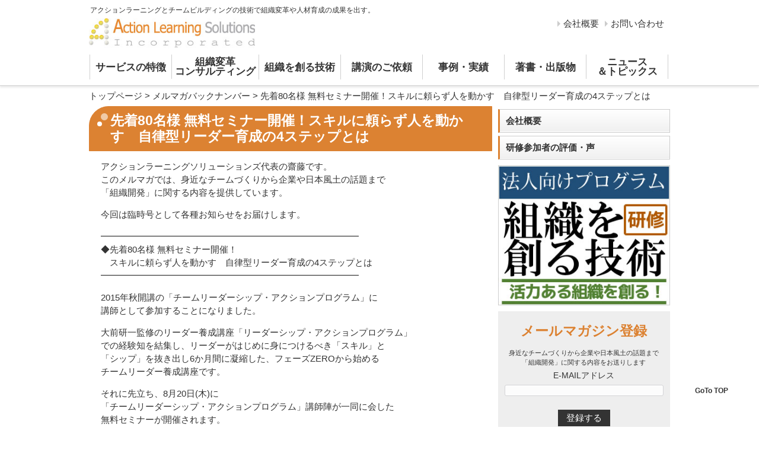

--- FILE ---
content_type: text/html; charset=UTF-8
request_url: https://al-s.co.jp/mlmg-back-no/20150806938
body_size: 14214
content:
<!DOCTYPE html>
<html dir="ltr" lang="ja"
	prefix="og: https://ogp.me/ns#" >
<head>
<meta charset="UTF-8">
<meta name="viewport" content="width=device-width, user-scalable=yes, initial-scale=1.0, maximum-scale=2.0, minimum-scale=1.0">
<meta http-equiv="X-UA-Compatible" content="IE=edge,chrome=1">
<meta name="description" content="先着80名様 無料セミナー開催！スキルに頼らず人を動かす 自律型リーダー育成の4ステップとは - 株式会社アクションラーニングソリューションズ - 株式会社アクションラーニングソリューションズ">

<link rel="shortcut icon" href="https://al-s.co.jp/hp/wp-content/themes/0019_als16/images/favicon.ico">
<link rel="pingback" href="https://al-s.co.jp/hp/xmlrpc.php">
<link href="https://fonts.googleapis.com/css?family=Questrial" rel="stylesheet"> 
<script src="https://use.fontawesome.com/d410049e67.js"></script>
<!--[if lt IE 9]>
<script src="https://al-s.co.jp/hp/wp-content/themes/0019_als16/js/html5.js"></script>
<script src="https://al-s.co.jp/hp/wp-content/themes/0019_als16/js/css3-mediaqueries.js"></script>
<![endif]-->


		<!-- All in One SEO 4.2.4 - aioseo.com -->
		<title>先着80名様 無料セミナー開催！スキルに頼らず人を動かす 自律型リーダー育成の4ステップとは - 株式会社アクションラーニングソリューションズ</title>
		<meta name="description" content="アクションラーニングソリューションズ代表の齋藤です。 このメルマガでは、身近なチームづくりから企業や日本風土の" />
		<meta name="robots" content="max-image-preview:large" />
		<link rel="canonical" href="https://al-s.co.jp/mlmg-back-no/20150806938" />
		<meta name="generator" content="All in One SEO (AIOSEO) 4.2.4 " />
		<meta property="og:locale" content="ja_JP" />
		<meta property="og:site_name" content="株式会社アクションラーニングソリューションズ - 株式会社アクションラーニングソリューションズ" />
		<meta property="og:type" content="article" />
		<meta property="og:title" content="先着80名様 無料セミナー開催！スキルに頼らず人を動かす 自律型リーダー育成の4ステップとは - 株式会社アクションラーニングソリューションズ" />
		<meta property="og:description" content="アクションラーニングソリューションズ代表の齋藤です。 このメルマガでは、身近なチームづくりから企業や日本風土の" />
		<meta property="og:url" content="https://al-s.co.jp/mlmg-back-no/20150806938" />
		<meta property="article:published_time" content="2015-08-06T02:45:21+00:00" />
		<meta property="article:modified_time" content="2017-01-07T08:35:57+00:00" />
		<meta name="twitter:card" content="summary" />
		<meta name="twitter:title" content="先着80名様 無料セミナー開催！スキルに頼らず人を動かす 自律型リーダー育成の4ステップとは - 株式会社アクションラーニングソリューションズ" />
		<meta name="twitter:description" content="アクションラーニングソリューションズ代表の齋藤です。 このメルマガでは、身近なチームづくりから企業や日本風土の" />
		<script type="application/ld+json" class="aioseo-schema">
			{"@context":"https:\/\/schema.org","@graph":[{"@type":"WebSite","@id":"https:\/\/al-s.co.jp\/#website","url":"https:\/\/al-s.co.jp\/","name":"\u682a\u5f0f\u4f1a\u793e\u30a2\u30af\u30b7\u30e7\u30f3\u30e9\u30fc\u30cb\u30f3\u30b0\u30bd\u30ea\u30e5\u30fc\u30b7\u30e7\u30f3\u30ba","description":"\u682a\u5f0f\u4f1a\u793e\u30a2\u30af\u30b7\u30e7\u30f3\u30e9\u30fc\u30cb\u30f3\u30b0\u30bd\u30ea\u30e5\u30fc\u30b7\u30e7\u30f3\u30ba","inLanguage":"ja","publisher":{"@id":"https:\/\/al-s.co.jp\/#organization"}},{"@type":"Organization","@id":"https:\/\/al-s.co.jp\/#organization","name":"\u682a\u5f0f\u4f1a\u793e\u30a2\u30af\u30b7\u30e7\u30f3\u30e9\u30fc\u30cb\u30f3\u30b0\u30bd\u30ea\u30e5\u30fc\u30b7\u30e7\u30f3\u30ba","url":"https:\/\/al-s.co.jp\/","logo":{"@type":"ImageObject","@id":"https:\/\/al-s.co.jp\/#organizationLogo","url":"https:\/\/al-s.co.jp\/hp\/wp-content\/uploads\/al-s_logo.jpg","width":359,"height":68,"caption":"\u682a\u5f0f\u4f1a\u793e\u30a2\u30af\u30b7\u30e7\u30f3\u30e9\u30fc\u30cb\u30f3\u30b0\u30bd\u30ea\u30e5\u30fc\u30b7\u30e7\u30f3\u30ba"},"image":{"@id":"https:\/\/al-s.co.jp\/#organizationLogo"}},{"@type":"BreadcrumbList","@id":"https:\/\/al-s.co.jp\/mlmg-back-no\/20150806938#breadcrumblist","itemListElement":[{"@type":"ListItem","@id":"https:\/\/al-s.co.jp\/#listItem","position":1,"item":{"@type":"WebPage","@id":"https:\/\/al-s.co.jp\/","name":"\u30db\u30fc\u30e0","description":"\u682a\u5f0f\u4f1a\u793e\u30a2\u30af\u30b7\u30e7\u30f3\u30e9\u30fc\u30cb\u30f3\u30b0\u30bd\u30ea\u30e5\u30fc\u30b7\u30e7\u30f3\u30ba","url":"https:\/\/al-s.co.jp\/"},"nextItem":"https:\/\/al-s.co.jp\/mlmg-back-no\/#listItem"},{"@type":"ListItem","@id":"https:\/\/al-s.co.jp\/mlmg-back-no\/#listItem","position":2,"item":{"@type":"WebPage","@id":"https:\/\/al-s.co.jp\/mlmg-back-no\/","name":"\u30e1\u30eb\u30de\u30ac\u30d0\u30c3\u30af\u30ca\u30f3\u30d0\u30fc","description":"\u30a2\u30af\u30b7\u30e7\u30f3\u30e9\u30fc\u30cb\u30f3\u30b0\u30bd\u30ea\u30e5\u30fc\u30b7\u30e7\u30f3\u30ba\u4ee3\u8868\u306e\u9f4b\u85e4\u3067\u3059\u3002 \u3053\u306e\u30e1\u30eb\u30de\u30ac\u3067\u306f\u3001\u8eab\u8fd1\u306a\u30c1\u30fc\u30e0\u3065\u304f\u308a\u304b\u3089\u4f01\u696d\u3084\u65e5\u672c\u98a8\u571f\u306e","url":"https:\/\/al-s.co.jp\/mlmg-back-no\/"},"previousItem":"https:\/\/al-s.co.jp\/#listItem"}]},{"@type":"Person","@id":"https:\/\/al-s.co.jp\/author\/als_admin#author","url":"https:\/\/al-s.co.jp\/author\/als_admin","name":"als_admin"},{"@type":"WebPage","@id":"https:\/\/al-s.co.jp\/mlmg-back-no\/20150806938#webpage","url":"https:\/\/al-s.co.jp\/mlmg-back-no\/20150806938","name":"\u5148\u774080\u540d\u69d8 \u7121\u6599\u30bb\u30df\u30ca\u30fc\u958b\u50ac\uff01\u30b9\u30ad\u30eb\u306b\u983c\u3089\u305a\u4eba\u3092\u52d5\u304b\u3059 \u81ea\u5f8b\u578b\u30ea\u30fc\u30c0\u30fc\u80b2\u6210\u306e4\u30b9\u30c6\u30c3\u30d7\u3068\u306f - \u682a\u5f0f\u4f1a\u793e\u30a2\u30af\u30b7\u30e7\u30f3\u30e9\u30fc\u30cb\u30f3\u30b0\u30bd\u30ea\u30e5\u30fc\u30b7\u30e7\u30f3\u30ba","description":"\u30a2\u30af\u30b7\u30e7\u30f3\u30e9\u30fc\u30cb\u30f3\u30b0\u30bd\u30ea\u30e5\u30fc\u30b7\u30e7\u30f3\u30ba\u4ee3\u8868\u306e\u9f4b\u85e4\u3067\u3059\u3002 \u3053\u306e\u30e1\u30eb\u30de\u30ac\u3067\u306f\u3001\u8eab\u8fd1\u306a\u30c1\u30fc\u30e0\u3065\u304f\u308a\u304b\u3089\u4f01\u696d\u3084\u65e5\u672c\u98a8\u571f\u306e","inLanguage":"ja","isPartOf":{"@id":"https:\/\/al-s.co.jp\/#website"},"breadcrumb":{"@id":"https:\/\/al-s.co.jp\/mlmg-back-no\/20150806938#breadcrumblist"},"author":"https:\/\/al-s.co.jp\/author\/als_admin#author","creator":"https:\/\/al-s.co.jp\/author\/als_admin#author","datePublished":"2015-08-06T02:45:21+09:00","dateModified":"2017-01-07T08:35:57+09:00"},{"@type":"BlogPosting","@id":"https:\/\/al-s.co.jp\/mlmg-back-no\/20150806938#blogposting","name":"\u5148\u774080\u540d\u69d8 \u7121\u6599\u30bb\u30df\u30ca\u30fc\u958b\u50ac\uff01\u30b9\u30ad\u30eb\u306b\u983c\u3089\u305a\u4eba\u3092\u52d5\u304b\u3059 \u81ea\u5f8b\u578b\u30ea\u30fc\u30c0\u30fc\u80b2\u6210\u306e4\u30b9\u30c6\u30c3\u30d7\u3068\u306f - \u682a\u5f0f\u4f1a\u793e\u30a2\u30af\u30b7\u30e7\u30f3\u30e9\u30fc\u30cb\u30f3\u30b0\u30bd\u30ea\u30e5\u30fc\u30b7\u30e7\u30f3\u30ba","description":"\u30a2\u30af\u30b7\u30e7\u30f3\u30e9\u30fc\u30cb\u30f3\u30b0\u30bd\u30ea\u30e5\u30fc\u30b7\u30e7\u30f3\u30ba\u4ee3\u8868\u306e\u9f4b\u85e4\u3067\u3059\u3002 \u3053\u306e\u30e1\u30eb\u30de\u30ac\u3067\u306f\u3001\u8eab\u8fd1\u306a\u30c1\u30fc\u30e0\u3065\u304f\u308a\u304b\u3089\u4f01\u696d\u3084\u65e5\u672c\u98a8\u571f\u306e","inLanguage":"ja","headline":"\u5148\u774080\u540d\u69d8 \u7121\u6599\u30bb\u30df\u30ca\u30fc\u958b\u50ac\uff01\u30b9\u30ad\u30eb\u306b\u983c\u3089\u305a\u4eba\u3092\u52d5\u304b\u3059\u3000\u81ea\u5f8b\u578b\u30ea\u30fc\u30c0\u30fc\u80b2\u6210\u306e4\u30b9\u30c6\u30c3\u30d7\u3068\u306f","author":{"@id":"https:\/\/al-s.co.jp\/author\/als_admin#author"},"publisher":{"@id":"https:\/\/al-s.co.jp\/#organization"},"datePublished":"2015-08-06T02:45:21+09:00","dateModified":"2017-01-07T08:35:57+09:00","articleSection":"\u30e1\u30eb\u30de\u30ac\u30d0\u30c3\u30af\u30ca\u30f3\u30d0\u30fc","mainEntityOfPage":{"@id":"https:\/\/al-s.co.jp\/mlmg-back-no\/20150806938#webpage"},"isPartOf":{"@id":"https:\/\/al-s.co.jp\/mlmg-back-no\/20150806938#webpage"},"image":{"@type":"ImageObject","@id":"https:\/\/al-s.co.jp\/#articleImage","url":"https:\/\/al-s.co.jp\/hp\/wp-content\/uploads\/al-s_logo.jpg","width":359,"height":68,"caption":"\u682a\u5f0f\u4f1a\u793e\u30a2\u30af\u30b7\u30e7\u30f3\u30e9\u30fc\u30cb\u30f3\u30b0\u30bd\u30ea\u30e5\u30fc\u30b7\u30e7\u30f3\u30ba"}}]}
		</script>
		<!-- All in One SEO -->

<link rel='dns-prefetch' href='//s.w.org' />
<script type="text/javascript">
window._wpemojiSettings = {"baseUrl":"https:\/\/s.w.org\/images\/core\/emoji\/14.0.0\/72x72\/","ext":".png","svgUrl":"https:\/\/s.w.org\/images\/core\/emoji\/14.0.0\/svg\/","svgExt":".svg","source":{"concatemoji":"https:\/\/al-s.co.jp\/hp\/wp-includes\/js\/wp-emoji-release.min.js"}};
/*! This file is auto-generated */
!function(e,a,t){var n,r,o,i=a.createElement("canvas"),p=i.getContext&&i.getContext("2d");function s(e,t){var a=String.fromCharCode,e=(p.clearRect(0,0,i.width,i.height),p.fillText(a.apply(this,e),0,0),i.toDataURL());return p.clearRect(0,0,i.width,i.height),p.fillText(a.apply(this,t),0,0),e===i.toDataURL()}function c(e){var t=a.createElement("script");t.src=e,t.defer=t.type="text/javascript",a.getElementsByTagName("head")[0].appendChild(t)}for(o=Array("flag","emoji"),t.supports={everything:!0,everythingExceptFlag:!0},r=0;r<o.length;r++)t.supports[o[r]]=function(e){if(!p||!p.fillText)return!1;switch(p.textBaseline="top",p.font="600 32px Arial",e){case"flag":return s([127987,65039,8205,9895,65039],[127987,65039,8203,9895,65039])?!1:!s([55356,56826,55356,56819],[55356,56826,8203,55356,56819])&&!s([55356,57332,56128,56423,56128,56418,56128,56421,56128,56430,56128,56423,56128,56447],[55356,57332,8203,56128,56423,8203,56128,56418,8203,56128,56421,8203,56128,56430,8203,56128,56423,8203,56128,56447]);case"emoji":return!s([129777,127995,8205,129778,127999],[129777,127995,8203,129778,127999])}return!1}(o[r]),t.supports.everything=t.supports.everything&&t.supports[o[r]],"flag"!==o[r]&&(t.supports.everythingExceptFlag=t.supports.everythingExceptFlag&&t.supports[o[r]]);t.supports.everythingExceptFlag=t.supports.everythingExceptFlag&&!t.supports.flag,t.DOMReady=!1,t.readyCallback=function(){t.DOMReady=!0},t.supports.everything||(n=function(){t.readyCallback()},a.addEventListener?(a.addEventListener("DOMContentLoaded",n,!1),e.addEventListener("load",n,!1)):(e.attachEvent("onload",n),a.attachEvent("onreadystatechange",function(){"complete"===a.readyState&&t.readyCallback()})),(e=t.source||{}).concatemoji?c(e.concatemoji):e.wpemoji&&e.twemoji&&(c(e.twemoji),c(e.wpemoji)))}(window,document,window._wpemojiSettings);
</script>
<style type="text/css">
img.wp-smiley,
img.emoji {
	display: inline !important;
	border: none !important;
	box-shadow: none !important;
	height: 1em !important;
	width: 1em !important;
	margin: 0 0.07em !important;
	vertical-align: -0.1em !important;
	background: none !important;
	padding: 0 !important;
}
</style>
	<link rel='stylesheet' id='main-style-css'  href='https://al-s.co.jp/hp/wp-content/themes/0019_als16/style.css' type='text/css' media='all' />
<link rel='stylesheet' id='wp-block-library-css'  href='https://al-s.co.jp/hp/wp-includes/css/dist/block-library/style.min.css' type='text/css' media='all' />
<style id='global-styles-inline-css' type='text/css'>
body{--wp--preset--color--black: #000000;--wp--preset--color--cyan-bluish-gray: #abb8c3;--wp--preset--color--white: #ffffff;--wp--preset--color--pale-pink: #f78da7;--wp--preset--color--vivid-red: #cf2e2e;--wp--preset--color--luminous-vivid-orange: #ff6900;--wp--preset--color--luminous-vivid-amber: #fcb900;--wp--preset--color--light-green-cyan: #7bdcb5;--wp--preset--color--vivid-green-cyan: #00d084;--wp--preset--color--pale-cyan-blue: #8ed1fc;--wp--preset--color--vivid-cyan-blue: #0693e3;--wp--preset--color--vivid-purple: #9b51e0;--wp--preset--gradient--vivid-cyan-blue-to-vivid-purple: linear-gradient(135deg,rgba(6,147,227,1) 0%,rgb(155,81,224) 100%);--wp--preset--gradient--light-green-cyan-to-vivid-green-cyan: linear-gradient(135deg,rgb(122,220,180) 0%,rgb(0,208,130) 100%);--wp--preset--gradient--luminous-vivid-amber-to-luminous-vivid-orange: linear-gradient(135deg,rgba(252,185,0,1) 0%,rgba(255,105,0,1) 100%);--wp--preset--gradient--luminous-vivid-orange-to-vivid-red: linear-gradient(135deg,rgba(255,105,0,1) 0%,rgb(207,46,46) 100%);--wp--preset--gradient--very-light-gray-to-cyan-bluish-gray: linear-gradient(135deg,rgb(238,238,238) 0%,rgb(169,184,195) 100%);--wp--preset--gradient--cool-to-warm-spectrum: linear-gradient(135deg,rgb(74,234,220) 0%,rgb(151,120,209) 20%,rgb(207,42,186) 40%,rgb(238,44,130) 60%,rgb(251,105,98) 80%,rgb(254,248,76) 100%);--wp--preset--gradient--blush-light-purple: linear-gradient(135deg,rgb(255,206,236) 0%,rgb(152,150,240) 100%);--wp--preset--gradient--blush-bordeaux: linear-gradient(135deg,rgb(254,205,165) 0%,rgb(254,45,45) 50%,rgb(107,0,62) 100%);--wp--preset--gradient--luminous-dusk: linear-gradient(135deg,rgb(255,203,112) 0%,rgb(199,81,192) 50%,rgb(65,88,208) 100%);--wp--preset--gradient--pale-ocean: linear-gradient(135deg,rgb(255,245,203) 0%,rgb(182,227,212) 50%,rgb(51,167,181) 100%);--wp--preset--gradient--electric-grass: linear-gradient(135deg,rgb(202,248,128) 0%,rgb(113,206,126) 100%);--wp--preset--gradient--midnight: linear-gradient(135deg,rgb(2,3,129) 0%,rgb(40,116,252) 100%);--wp--preset--duotone--dark-grayscale: url('#wp-duotone-dark-grayscale');--wp--preset--duotone--grayscale: url('#wp-duotone-grayscale');--wp--preset--duotone--purple-yellow: url('#wp-duotone-purple-yellow');--wp--preset--duotone--blue-red: url('#wp-duotone-blue-red');--wp--preset--duotone--midnight: url('#wp-duotone-midnight');--wp--preset--duotone--magenta-yellow: url('#wp-duotone-magenta-yellow');--wp--preset--duotone--purple-green: url('#wp-duotone-purple-green');--wp--preset--duotone--blue-orange: url('#wp-duotone-blue-orange');--wp--preset--font-size--small: 13px;--wp--preset--font-size--medium: 20px;--wp--preset--font-size--large: 36px;--wp--preset--font-size--x-large: 42px;}.has-black-color{color: var(--wp--preset--color--black) !important;}.has-cyan-bluish-gray-color{color: var(--wp--preset--color--cyan-bluish-gray) !important;}.has-white-color{color: var(--wp--preset--color--white) !important;}.has-pale-pink-color{color: var(--wp--preset--color--pale-pink) !important;}.has-vivid-red-color{color: var(--wp--preset--color--vivid-red) !important;}.has-luminous-vivid-orange-color{color: var(--wp--preset--color--luminous-vivid-orange) !important;}.has-luminous-vivid-amber-color{color: var(--wp--preset--color--luminous-vivid-amber) !important;}.has-light-green-cyan-color{color: var(--wp--preset--color--light-green-cyan) !important;}.has-vivid-green-cyan-color{color: var(--wp--preset--color--vivid-green-cyan) !important;}.has-pale-cyan-blue-color{color: var(--wp--preset--color--pale-cyan-blue) !important;}.has-vivid-cyan-blue-color{color: var(--wp--preset--color--vivid-cyan-blue) !important;}.has-vivid-purple-color{color: var(--wp--preset--color--vivid-purple) !important;}.has-black-background-color{background-color: var(--wp--preset--color--black) !important;}.has-cyan-bluish-gray-background-color{background-color: var(--wp--preset--color--cyan-bluish-gray) !important;}.has-white-background-color{background-color: var(--wp--preset--color--white) !important;}.has-pale-pink-background-color{background-color: var(--wp--preset--color--pale-pink) !important;}.has-vivid-red-background-color{background-color: var(--wp--preset--color--vivid-red) !important;}.has-luminous-vivid-orange-background-color{background-color: var(--wp--preset--color--luminous-vivid-orange) !important;}.has-luminous-vivid-amber-background-color{background-color: var(--wp--preset--color--luminous-vivid-amber) !important;}.has-light-green-cyan-background-color{background-color: var(--wp--preset--color--light-green-cyan) !important;}.has-vivid-green-cyan-background-color{background-color: var(--wp--preset--color--vivid-green-cyan) !important;}.has-pale-cyan-blue-background-color{background-color: var(--wp--preset--color--pale-cyan-blue) !important;}.has-vivid-cyan-blue-background-color{background-color: var(--wp--preset--color--vivid-cyan-blue) !important;}.has-vivid-purple-background-color{background-color: var(--wp--preset--color--vivid-purple) !important;}.has-black-border-color{border-color: var(--wp--preset--color--black) !important;}.has-cyan-bluish-gray-border-color{border-color: var(--wp--preset--color--cyan-bluish-gray) !important;}.has-white-border-color{border-color: var(--wp--preset--color--white) !important;}.has-pale-pink-border-color{border-color: var(--wp--preset--color--pale-pink) !important;}.has-vivid-red-border-color{border-color: var(--wp--preset--color--vivid-red) !important;}.has-luminous-vivid-orange-border-color{border-color: var(--wp--preset--color--luminous-vivid-orange) !important;}.has-luminous-vivid-amber-border-color{border-color: var(--wp--preset--color--luminous-vivid-amber) !important;}.has-light-green-cyan-border-color{border-color: var(--wp--preset--color--light-green-cyan) !important;}.has-vivid-green-cyan-border-color{border-color: var(--wp--preset--color--vivid-green-cyan) !important;}.has-pale-cyan-blue-border-color{border-color: var(--wp--preset--color--pale-cyan-blue) !important;}.has-vivid-cyan-blue-border-color{border-color: var(--wp--preset--color--vivid-cyan-blue) !important;}.has-vivid-purple-border-color{border-color: var(--wp--preset--color--vivid-purple) !important;}.has-vivid-cyan-blue-to-vivid-purple-gradient-background{background: var(--wp--preset--gradient--vivid-cyan-blue-to-vivid-purple) !important;}.has-light-green-cyan-to-vivid-green-cyan-gradient-background{background: var(--wp--preset--gradient--light-green-cyan-to-vivid-green-cyan) !important;}.has-luminous-vivid-amber-to-luminous-vivid-orange-gradient-background{background: var(--wp--preset--gradient--luminous-vivid-amber-to-luminous-vivid-orange) !important;}.has-luminous-vivid-orange-to-vivid-red-gradient-background{background: var(--wp--preset--gradient--luminous-vivid-orange-to-vivid-red) !important;}.has-very-light-gray-to-cyan-bluish-gray-gradient-background{background: var(--wp--preset--gradient--very-light-gray-to-cyan-bluish-gray) !important;}.has-cool-to-warm-spectrum-gradient-background{background: var(--wp--preset--gradient--cool-to-warm-spectrum) !important;}.has-blush-light-purple-gradient-background{background: var(--wp--preset--gradient--blush-light-purple) !important;}.has-blush-bordeaux-gradient-background{background: var(--wp--preset--gradient--blush-bordeaux) !important;}.has-luminous-dusk-gradient-background{background: var(--wp--preset--gradient--luminous-dusk) !important;}.has-pale-ocean-gradient-background{background: var(--wp--preset--gradient--pale-ocean) !important;}.has-electric-grass-gradient-background{background: var(--wp--preset--gradient--electric-grass) !important;}.has-midnight-gradient-background{background: var(--wp--preset--gradient--midnight) !important;}.has-small-font-size{font-size: var(--wp--preset--font-size--small) !important;}.has-medium-font-size{font-size: var(--wp--preset--font-size--medium) !important;}.has-large-font-size{font-size: var(--wp--preset--font-size--large) !important;}.has-x-large-font-size{font-size: var(--wp--preset--font-size--x-large) !important;}
</style>
<link rel='stylesheet' id='wp-pagenavi-css'  href='https://al-s.co.jp/hp/wp-content/plugins/wp-pagenavi/pagenavi-css.css' type='text/css' media='all' />
<script type='text/javascript' src='https://al-s.co.jp/hp/wp-includes/js/jquery/jquery.min.js' id='jquery-core-js'></script>
<script type='text/javascript' src='https://al-s.co.jp/hp/wp-includes/js/jquery/jquery-migrate.min.js' id='jquery-migrate-js'></script>
<script type='text/javascript' src='https://al-s.co.jp/hp/wp-content/themes/0019_als16/js/mainScript.js' id='basescript-js'></script>
<link rel="https://api.w.org/" href="https://al-s.co.jp/wp-json/" /><link rel="alternate" type="application/json" href="https://al-s.co.jp/wp-json/wp/v2/posts/938" /><link rel='shortlink' href='https://al-s.co.jp/?p=938' />
<link rel="alternate" type="application/json+oembed" href="https://al-s.co.jp/wp-json/oembed/1.0/embed?url=https%3A%2F%2Fal-s.co.jp%2Fmlmg-back-no%2F20150806938" />
<link rel="alternate" type="text/xml+oembed" href="https://al-s.co.jp/wp-json/oembed/1.0/embed?url=https%3A%2F%2Fal-s.co.jp%2Fmlmg-back-no%2F20150806938&#038;format=xml" />

<!-- Dynamic Widgets by QURL loaded - http://www.dynamic-widgets.com //-->

<!-- BEGIN: WP Social Bookmarking Light HEAD --><script>
    (function (d, s, id) {
        var js, fjs = d.getElementsByTagName(s)[0];
        if (d.getElementById(id)) return;
        js = d.createElement(s);
        js.id = id;
        js.src = "//connect.facebook.net/ja_JP/sdk.js#xfbml=1&version=v2.7";
        fjs.parentNode.insertBefore(js, fjs);
    }(document, 'script', 'facebook-jssdk'));
</script>
<style type="text/css">.wp_social_bookmarking_light{
    border: 0 !important;
    padding: 10px 0 20px 0 !important;
    margin: 0 !important;
}
.wp_social_bookmarking_light div{
    float: left !important;
    border: 0 !important;
    padding: 0 !important;
    margin: 0 5px 0px 0 !important;
    min-height: 30px !important;
    line-height: 18px !important;
    text-indent: 0 !important;
}
.wp_social_bookmarking_light img{
    border: 0 !important;
    padding: 0;
    margin: 0;
    vertical-align: top !important;
}
.wp_social_bookmarking_light_clear{
    clear: both !important;
}
#fb-root{
    display: none;
}
.wsbl_twitter{
    width: 100px;
}
.wsbl_facebook_like iframe{
    max-width: none !important;
}
.wsbl_google_plus_one{
  width: 70px;
}

.wp_social_bookmarking_light img {
    height: 18px;
}
</style>
<!-- END: WP Social Bookmarking Light HEAD -->

<script>
  (function(i,s,o,g,r,a,m){i['GoogleAnalyticsObject']=r;i[r]=i[r]||function(){
  (i[r].q=i[r].q||[]).push(arguments)},i[r].l=1*new Date();a=s.createElement(o),
  m=s.getElementsByTagName(o)[0];a.async=1;a.src=g;m.parentNode.insertBefore(a,m)
  })(window,document,'script','https://www.google-analytics.com/analytics.js','ga');

  ga('create', 'UA-53453454-3', 'auto');
  ga('send', 'pageview');
</script>

</head>
<body>
<div id="fb-root"></div>
<script>(function(d, s, id) {
  var js, fjs = d.getElementsByTagName(s)[0];
  if (d.getElementById(id)) return;
  js = d.createElement(s); js.id = id;
  js.src = 'https://connect.facebook.net/ja_JP/sdk.js#xfbml=1&version=v2.10&appId=1449240258718467';
  fjs.parentNode.insertBefore(js, fjs);
}(document, 'script', 'facebook-jssdk'));</script>
<header id="header">
  <section class="inner">
    <div class="description">アクションラーニングとチームビルディングの技術で組織変革や人材育成の成果を出す。</div>
    <h1><a href="https://al-s.co.jp/" title="株式会社アクションラーニングソリューションズ" rel="home"><img src="/hp//wp-content/themes/0019_als16/images/banners/logo.jpg" alt="株式会社アクションラーニングソリューションズ"></a></h1>
    <div class="headerBox"><section id="text-2" class="widget widget_text">			<div class="textwidget"><ul>
<li><a href="/contact">お問い合わせ</a>
<li><a href="/company">会社概要</a></li>
</li>
</ul>
</div>
		</section></div>
  </section>
</header>
<nav id="mainNav">
  <section class="inner">
    <a class="menu" id="menu">MENU</a>
    <div class="panel">   
      <ul><li id="menu-item-1148" class="menu-item menu-item-type-post_type menu-item-object-page"><a href="https://al-s.co.jp/service">サービスの特徴</a></li>
<li id="menu-item-1150" class="double menu-item menu-item-type-post_type menu-item-object-page"><a href="https://al-s.co.jp/consulting">組織変革<br />コンサルティング</a></li>
<li id="menu-item-1149" class="menu-item menu-item-type-post_type menu-item-object-page"><a href="https://al-s.co.jp/skillup">組織を創る技術</a></li>
<li id="menu-item-1353" class="menu-item menu-item-type-post_type menu-item-object-page"><a href="https://al-s.co.jp/lecture">講演のご依頼</a></li>
<li id="menu-item-1151" class="menu-item menu-item-type-post_type menu-item-object-page"><a href="https://al-s.co.jp/case">事例・実績</a></li>
<li id="menu-item-1826" class="menu-item menu-item-type-custom menu-item-object-custom"><a target="_blank" href="https://jtba.jp/items/">著書・出版物</a></li>
<li id="menu-item-1153" class="last double menu-item menu-item-type-taxonomy menu-item-object-category"><a href="https://al-s.co.jp/category/topics">ニュース<br />＆トピックス</a></li>
</ul>   
    </div>
  </section>
</nav>
<nav id="breadcrumbs">
  <!-- Breadcrumb NavXT 7.1.0 -->
<span typeof="v:Breadcrumb"><a rel="v:url" property="v:title" title="Go to 株式会社アクションラーニングソリューションズ." href="https://al-s.co.jp" class="home">トップページ</a></span> &gt; <span typeof="v:Breadcrumb"><a rel="v:url" property="v:title" title="Go to the メルマガバックナンバー category archives." href="https://al-s.co.jp/category/mlmg-back-no" class="taxonomy category">メルマガバックナンバー</a></span> &gt; <span typeof="v:Breadcrumb"><a rel="v:url" property="v:title" title="Go to 先着80名様 無料セミナー開催！スキルに頼らず人を動かす　自律型リーダー育成の4ステップとは." href="https://al-s.co.jp/mlmg-back-no/20150806938" class="post post-post current-item">先着80名様 無料セミナー開催！スキルに頼らず人を動かす　自律型リーダー育成の4ステップとは</a></span>  </nav>

<section id="wrapper">

	<section id="content">
  	  	<article id="post-938" class="content">
  	  <header>
        <h2 class="title">先着80名様 無料セミナー開催！スキルに頼らず人を動かす　自律型リーダー育成の4ステップとは</h2>
        <div class="thumbnail">
                  </div>
      </header>
      <section class="post">
        <p>アクションラーニングソリューションズ代表の齋藤です。<br />
このメルマガでは、身近なチームづくりから企業や日本風土の話題まで<br />
「組織開発」に関する内容を提供しています。</p>
<p>今回は臨時号として各種お知らせをお届けします。</p>
<p>━━━━━━━━━━━━━━━━━━━━━━━━━━━━━<br />
◆先着80名様 無料セミナー開催！<br />
　スキルに頼らず人を動かす　自律型リーダー育成の4ステップとは<br />
━━━━━━━━━━━━━━━━━━━━━━━━━━━━━</p>
<p>2015年秋開講の「チームリーダーシップ・アクションプログラム」に<br />
講師として参加することになりました。</p>
<p>大前研一監修のリーダー養成講座「リーダーシップ・アクションプログラム」<br />
での経験知を結集し、リーダーがはじめに身につけるべき「スキル」と<br />
「シップ」を抜き出し6か月間に凝縮した、フェーズZEROから始める<br />
チームリーダー養成講座です。</p>
<p>それに先立ち、8月20日(木)に<br />
「チームリーダーシップ・アクションプログラム」講師陣が一同に会した<br />
無料セミナーが開催されます。<br />
先着80名様までですので、お早めにお申込みください。</p>
<p>■スキルに頼らず人を動かす　自律型リーダー育成の4ステップとは<br />
《8月20日（木）東京開催：法人セミナー》</p>
<p>多くの企業の最重要課題の一つとして挙げられる『リーダー育成』。</p>
<p>しかしその研修内容は、事業戦略立案やファシリテーション、<br />
マーケティングといった『スキル中心』のものが多いのではないでしょうか？</p>
<p>本セミナーでは、企業が望む『自律型リーダーの育成方法』を４ステップに<br />
分け、様々な分野で活躍をされている、リーダー育成のトップ講師陣に<br />
具体的な育成方法についてご紹介いただきます。</p>
<p>これだけの講師陣が一堂に会する機会も滅多にありませんので<br />
どうぞこの機会をお見逃しなく！</p>
<p>◇ 日程 ：2015年8月20日（木）15:00～17:15 （開場14:40～）<br />
◇ 締切 ：2015年8月17日（月）<br />
◇ 会場 ：BBT 6番町オフィスB1F セミナールーム<br />
◇ 定員 ：先着80名様限定<br />
◇ 費用 ：無料</p>
<p>＜詳細・申込＞<br />
http://bit.ly/als20150726856</p>
<p>━━━━━━━━━━━━━━━━━━━━━━━━━━━━━<br />
◆ストレスチェックの義務化に対応！<br />
　『メンタルヘルス・チームビルディング』申込み受付を開始しました<br />
━━━━━━━━━━━━━━━━━━━━━━━━━━━━━</p>
<p>メンタルの問題を発生させない組織創りのための企業内集合研修講座<br />
『メンタルヘルス・チームビルディング』の申込受付を開始しました。</p>
<p>従業員の心の健康には、物理的な職場環境のみならず、労働時間、<br />
仕事の量と質、職場の人間関係、職場組織および人事労務管理体制、<br />
職場の文化や風土が影響を与えます。</p>
<p>また、高い仕事の要求度、低いコントロール（自由度）、<br />
上司や同僚からの低いサポートが重なったとき精神的緊張が高くなり、<br />
脳・心臓疾患をはじめとする疾病のリスクが高くなることなどが<br />
報告されています。</p>
<p>これらの報告からも、個人への対応以上に職場組織が持つ組織力<br />
（相互支援、悩みや課題を抱え込まない関係性など）の強化が、<br />
個人のメンタルヘルスを健全化し、ストレスに強い職場づくりに<br />
つながります。</p>
<p>『メンタルヘルス・チームビルディング』は、こうした組織創り、<br />
職場創りを実現するための具体的なソリューションについて、<br />
企業内集合研修を通じて提供いたします。</p>
<p>＜詳細・申込＞<br />
http://bit.ly/als20150727844</p>
<p>■□━━━━━━━━━━━━━━━━━━━━━━━━━━□■<br />
　日本チームビルディング協会公開セミナー/講座　開催スケジュール<br />
■□━━━━━━━━━━━━━━━━━━━━━━━━━━□■</p>
<p>【チームビルディング体験講座 】<br />
チームビルディングの理論をやさしくお伝えしたあと、<br />
実際にゲームを通じて体験していただきます。<br />
チームビルディングのことを体で実際に感じ取れる講座です。</p>
<p>＜開催日時＞<br />
08月26日(水)13:30-16:30 東京都内</p>
<p>＜詳細・申込＞<br />
http://bit.ly/jtba_trial</p>
<p>【チームビルディング基礎講座 】<br />
チームビルディングとは何か、チームビルディングを日常に活かすことで<br />
どのような変化が生まれるかについて、学ぶ最も基本となる講座です。</p>
<p>＜開催日時＞<br />
08月23日(日)10:00-18:00 東京都内<br />
10月07日(水)10:00-18:00 東京都内</p>
<p>＜詳細・申込＞<br />
http://bit.ly/jtba_practical-beginner</p>
<p>【チームビルディングアクティビティ講座 】<br />
チームが成長するプロセスをアクティビティ（課題解決型ゲーム）を通して<br />
経験し、チームが本来持っている潜在的な可能性やパワーを体験的、<br />
具体的に理解できる講座です。</p>
<p>＜開催日時＞<br />
8月30日(日)10:00-18:00 東京都内</p>
<p>＜詳細・申込＞<br />
http://bit.ly/jtba_activities</p>
<p>【開催講座一覧】<br />
http://bit.ly/jtba_seminar-list</p>
<p>■□━━━━━━━━━━━━━━━━━━━━━━━━━━□■<br />
　書籍のご案内など<br />
■□━━━━━━━━━━━━━━━━━━━━━━━━━━□■</p>
<p>◆「斉藤秀樹の最強組織を創るチームビルディング術」日経BP社ムック本</p>
<p>本書は基礎講座、実践講座の教科書的なものです。<br />
一読頂いてから参加されますとより理解が深まります。</p>
<p>※アマゾン書店では本書入荷後直ぐに在庫切れになるという状態が<br />
　頻発していて、皆様にはご迷惑をおかけしています。<br />
　日経BP書店は確実に入手いただけると思いますので、合わせて<br />
　ご活用ください。<br />
　　日経BP書店：http://nkbp.jp/1Fwjxzy<br />
　　アマゾン書店：http://amzn.to/1dh6SUY</p>
<p>※チームビルディングの研修や組織変革のコンサルティングに興味のある方は<br />
下記までご連絡ください。最適なソリューションをご提供いたします。<br />
　http://al-s.co.jp/contact</p>
<p>===========================================================<br />
★お問合わせは　info@al-s.co.jp　まで<br />
★オフィシャルサイト　http://www.al-s.co.jp<br />
★「組織ism」スペシャルサイト　http://www.al-s.co.jp/special/<br />
★オフィシャルFacebook　https://www.facebook.com/als.co.jp<br />
★オフィシャルTwitter　https://twitter.com/al_s_jp<br />
★オフィシャルGoogle+　https://plus.google.com/+AlsJpALS</p>
<p>発行　株式会社アクションラーニングソリューションズ　<br />
〒100-0004　東京都千代田大手町ファーストスクエア　イーストタワー４階</p>
<p>&#8212;&#8212;&#8212;&#8212;&#8212;&#8212;&#8212;&#8212;&#8212;&#8212;&#8212;&#8212;&#8212;&#8212;&#8212;&#8212;&#8212;&#8212;&#8212;&#8211;<br />
※本メールマガジンは、弊社の担当が名刺交換させて頂いた、<br />
　もしくは弊社に資料請求、お問い合わせされたお客様、<br />
　各種メルマガポータルへご登録された方に配信されています。<br />
※本メールマガジンの全文を転送、二次利用される際、<br />
　出典をご明記いただければ、許可申請などは必要ございません。<br />
　ぜひご案内ください。<br />
===========================================================<br />
Copyright (c) 2015 Action Learning Solutions Inc. All Rights Reserved.</p>
        				      </section><!-- / post -->
      <div class="link_cat">カテゴリ：メルマガバックナンバー</div>
    </article>
  	    <div class="socialbutton">
    <div class='wp_social_bookmarking_light'>        <div class="wsbl_facebook_like"><div id="fb-root"></div><div class="fb-like" data-href="https://al-s.co.jp/mlmg-back-no/20150806938" data-layout="button_count" data-action="like" data-width="100" data-share="true" data-show_faces="false" ></div></div>        <div class="wsbl_twitter"><a href="https://twitter.com/share" class="twitter-share-button" data-url="https://al-s.co.jp/mlmg-back-no/20150806938" data-text="先着80名様 無料セミナー開催！スキルに頼らず人を動かす　自律型リーダー育成の4ステップとは | 株式会社アクションラーニングソリューションズ" data-lang="ja">Tweet</a></div>        <div class="wsbl_google_plus_one"><g:plusone size="medium" annotation="inline" href="https://al-s.co.jp/mlmg-back-no/20150806938" width="80"></g:plusone></div>        <div class="wsbl_line"><a href='http://line.me/R/msg/text/?%E5%85%88%E7%9D%8080%E5%90%8D%E6%A7%98%20%E7%84%A1%E6%96%99%E3%82%BB%E3%83%9F%E3%83%8A%E3%83%BC%E9%96%8B%E5%82%AC%EF%BC%81%E3%82%B9%E3%82%AD%E3%83%AB%E3%81%AB%E9%A0%BC%E3%82%89%E3%81%9A%E4%BA%BA%E3%82%92%E5%8B%95%E3%81%8B%E3%81%99%E3%80%80%E8%87%AA%E5%BE%8B%E5%9E%8B%E3%83%AA%E3%83%BC%E3%83%80%E3%83%BC%E8%82%B2%E6%88%90%E3%81%AE4%E3%82%B9%E3%83%86%E3%83%83%E3%83%97%E3%81%A8%E3%81%AF%20%7C%20%E6%A0%AA%E5%BC%8F%E4%BC%9A%E7%A4%BE%E3%82%A2%E3%82%AF%E3%82%B7%E3%83%A7%E3%83%B3%E3%83%A9%E3%83%BC%E3%83%8B%E3%83%B3%E3%82%B0%E3%82%BD%E3%83%AA%E3%83%A5%E3%83%BC%E3%82%B7%E3%83%A7%E3%83%B3%E3%82%BA%0D%0Ahttps%3A%2F%2Fal-s.co.jp%2Fmlmg-back-no%2F20150806938' title='LINEで送る' rel=nofollow class='wp_social_bookmarking_light_a' ><img src='https://al-s.co.jp/hp/wp-content/plugins/wp-social-bookmarking-light/public/images/line88x20.png' alt='LINEで送る' title='LINEで送る' width='88' height='20' class='wp_social_bookmarking_light_img' /></a></div></div>
<br class='wp_social_bookmarking_light_clear' />
    </div>
  	<nav id="nav-below">
  		<div class="nav-previous"><a href="https://al-s.co.jp/topics/seminar/20150727844" rel="prev">ストレスチェックの義務化に対応！『メンタルヘルス・チームビルディング』申込み受付を開始しました</a> &raquo;</div>
  		<div class="nav-next">&laquo; <a href="https://al-s.co.jp/topics/20150817921" rel="next">「強み」に「組織の力を成果に変えるアヴィリテーター養成」を追加しました</a></div>
  	</nav><!-- end nav-below -->
    	</section><!-- / content -->
  <section id="sidebar">
	<section id="nav_menu-8" class="widget widget_nav_menu"><div class="menu-side_menu-container"><ul id="menu-side_menu" class="menu"><li id="menu-item-1195" class="menu-item menu-item-type-post_type menu-item-object-page menu-item-1195"><a href="https://al-s.co.jp/company">会社概要</a></li>
<li id="menu-item-1196" class="menu-item menu-item-type-post_type menu-item-object-page menu-item-1196"><a href="https://al-s.co.jp/voice">研修参加者の評価・声</a></li>
</ul></div></section><section id="text-8" class="widget widget_text">			<div class="textwidget"><a href="https://al-s.co.jp/sptraining"><img src="/hp/wp-content/uploads/sidebanner_sptraning.jpg" alt="組織を創る技術" class="aligncenter"></a>
</div>
		</section><section id="text-4" class="widget widget_text">			<div class="textwidget"><div class="mailmag">
<h2 class="mailmagTitle">メールマガジン登録</h2>
<p class="small">身近なチームづくりから企業や日本風土の話題まで<br />「組織開発」に関する内容をお送りします</p>
<form method="post" action="https://m1-v2.mgzn.jp/sys/mailVerificatinCheck.php">
<div class="form-row" style="margin-bottom: 1em;">
<label for="mail-input">E-MAILアドレス</label>
<input id="mail-input" class="input_text" type="email" name="mail" maxlength="60" value="" required></td>
</div>
<input class="form_button" type="submit" name="exec" value=" 登録する ">
<input type="hidden" name="cid" value="E3081874">
</form>

</div>
		</section><section id="text-3" class="widget widget_text">			<div class="textwidget"><a href="http://jtba.jp/" target="_blank" rel="noopener"><img src="/hp/wp-content/uploads/sidebanner_jtba.jpg" alt="チームビルディングをいますぐ学びたい方" class="aligncenter"></a>
</div>
		</section><section id="execphp-2" class="widget widget_execphp">			<div class="execphpwidget"><br />
<h2>ニュース＆トピックス</h2>
<div class="goto"><a href="/topics">一覧へ</a></div>
<ul class="list">
<li>
            <a href="https://al-s.co.jp/topics/201805071718" rel="bookmark" title="Permanent Link to 当ホームページ閲覧について（セキュリティ強化対応）" class="cnon">当ホームページ閲覧について（セキュリティ強化対応）</a>
          </li>
<li>
            <a href="https://al-s.co.jp/topics/201803281714" rel="bookmark" title="Permanent Link to 『働き方改革フォーラム2018』開催レポートが掲載されました" class="cnon">『働き方改革フォーラム2018』開催レポートが掲載されました</a>
          </li>
<li>
            <a href="https://al-s.co.jp/topics/report/201803051701" rel="bookmark" title="Permanent Link to 『働き方改革フォーラム2018』に登壇いたしました" class="cnon">『働き方改革フォーラム2018』に登壇いたしました</a>
          </li>
</ul>
</div>
		</section><section id="execphp-3" class="widget widget_execphp">			<div class="execphpwidget"><br />
<h2>寄稿記事・メディア情報</h2>
<div class="goto"><a href="/column">一覧へ</a></div>
<ul class="list">
<li>
            <a href="http://www.insightnow.jp/article/9294"  rel="nofollow" target="_blank" class="cnon">フォロワーシップのスイッチをONにする</a>
          </li>
<li>
            <a href="http://www.insightnow.jp/article/9271"  rel="nofollow" target="_blank" class="cnon">リーダーシップ　リーダーの「存在の質」</a>
          </li>
<li>
            <a href="http://ec.nikkeibp.co.jp/item/backno/OS0272.html"  rel="nofollow" target="_blank" class="cnon">究極のチームビルディング～当事者意識　成果へのこだわりと　自己成長への意識を作る</a>
          </li>
</ul>
</div>
		</section><section id="text-7" class="widget widget_text"><h2>SNSで情報発信中</h2>			<div class="textwidget"><div class="sns">
<a href="https://www.facebook.com/als.co.jp" target="_blank" rel="nofllow noopener" title="株式会社アクションラーニングソリューションズ"><img src="/hp/wp-content/uploads/fb.png" ></a>
<a href="https://twitter.com/al_s_jp" target="_blank" rel="nofllow noopener" title="株式会社アクションラーニングソリューションズ"><svg  width="64" height="64" viewBox="0 0 1800 1800" xmlns="http://www.w3.org/2000/svg">
  <rect height="100%" width="100%" rx="10%" ry="10%"/>
  <path d="m1014.2 805.8 446.7-519.3h-105.9l-387.9 450.9-309.8-450.9h-357.3l468.5 681.8-468.5 544.6h105.9l409.6-476.2 327.2 476.2h357.3zm-145 168.5-47.5-67.9-377.7-540.2h162.6l304.8 436 47.5 67.9 396.2 566.7h-162.6z" fill="#fff"/>
</svg></a>
</div></div>
		</section><section id="text-6" class="widget widget_text">			<div class="textwidget"><div id="fb-page-widget">
<div class="fb-page" data-href="https://www.facebook.com/als.co.jp/" data-tabs="timeline" data-small-header="true" data-adapt-container-width="true" data-hide-cover="true" data-show-facepile="false"><blockquote cite="https://www.facebook.com/als.co.jp/" class="fb-xfbml-parse-ignore"><a href="https://www.facebook.com/als.co.jp/">株式会社アクションラーニングソリューションズ</a></blockquote></div>
</div></div>
		</section></section></section><!-- / wrapper -->
<section id="tothetopfixed">
	<a href="#header">GoTo TOP</a>
</section>
<footer id="footer">
  <section class="inner">
				<section id="nav_menu-2" class="widget widget_nav_menu"><div class="menu-footer01-container"><ul id="menu-footer01" class="menu"><li id="menu-item-1155" class="menu-item menu-item-type-post_type menu-item-object-page menu-item-has-children menu-item-1155"><a href="https://al-s.co.jp/service">サービスの特徴</a>
<ul class="sub-menu">
	<li id="menu-item-1156" class="menu-item menu-item-type-post_type menu-item-object-page menu-item-1156"><a href="https://al-s.co.jp/service/roi">自律ループの実現で継続する投資効果</a></li>
	<li id="menu-item-1157" class="menu-item menu-item-type-post_type menu-item-object-page menu-item-1157"><a href="https://al-s.co.jp/service/availitator">組織の力を成果に変えるアヴィリテーター養成</a></li>
	<li id="menu-item-1158" class="menu-item menu-item-type-post_type menu-item-object-page menu-item-1158"><a href="https://al-s.co.jp/service/project">課題解決に最適な変革プロジェ クトを設計・実施</a></li>
	<li id="menu-item-1159" class="menu-item menu-item-type-post_type menu-item-object-page menu-item-1159"><a href="https://al-s.co.jp/service/menu">サービスメニュー</a></li>
</ul>
</li>
<li id="menu-item-1164" class="menu-item menu-item-type-post_type menu-item-object-page menu-item-has-children menu-item-1164"><a href="https://al-s.co.jp/consulting">組織変革コンサルティング</a>
<ul class="sub-menu">
	<li id="menu-item-1252" class="menu-item menu-item-type-post_type menu-item-object-page menu-item-1252"><a href="https://al-s.co.jp/consulting">組織変革コンサルティングの全体像</a></li>
	<li id="menu-item-1253" class="menu-item menu-item-type-post_type menu-item-object-page menu-item-1253"><a href="https://al-s.co.jp/consulting/frame">コンサルティングフレーム</a></li>
	<li id="menu-item-1165" class="menu-item menu-item-type-post_type menu-item-object-page menu-item-1165"><a href="https://al-s.co.jp/consulting/performance">コンサルティング導入効果</a></li>
</ul>
</li>
<li id="menu-item-1160" class="menu-item menu-item-type-post_type menu-item-object-page menu-item-has-children menu-item-1160"><a href="https://al-s.co.jp/skillup">組織を創る技術</a>
<ul class="sub-menu">
	<li id="menu-item-1161" class="menu-item menu-item-type-post_type menu-item-object-page menu-item-1161"><a href="https://al-s.co.jp/skillup/step01">成果を出す組織が創れない真の原因</a></li>
	<li id="menu-item-1162" class="menu-item menu-item-type-post_type menu-item-object-page menu-item-1162"><a href="https://al-s.co.jp/skillup/step02">組織の成長プロセスに合わせたアプローチ</a></li>
	<li id="menu-item-1163" class="menu-item menu-item-type-post_type menu-item-object-page menu-item-1163"><a href="https://al-s.co.jp/skillup/step03">成長プロセスに沿って体系化した技術</a></li>
	<li id="menu-item-1269" class="menu-item menu-item-type-post_type menu-item-object-page menu-item-1269"><a href="https://al-s.co.jp/skillup/sptraining">組織を創る技術　研修ラインナップ</a></li>
</ul>
</li>
</ul></div></section>		<section id="nav_menu-6" class="widget widget_nav_menu"><div class="menu-footer02-container"><ul id="menu-footer02" class="menu"><li id="menu-item-1398" class="menu-item menu-item-type-post_type menu-item-object-page menu-item-1398"><a href="https://al-s.co.jp/lecture">講演のご依頼</a></li>
<li id="menu-item-1166" class="menu-item menu-item-type-post_type menu-item-object-page menu-item-has-children menu-item-1166"><a href="https://al-s.co.jp/case">事例・実績</a>
<ul class="sub-menu">
	<li id="menu-item-1167" class="menu-item menu-item-type-post_type menu-item-object-page menu-item-1167"><a href="https://al-s.co.jp/case/01asahikasei">新人育成プログラム</a></li>
	<li id="menu-item-1168" class="menu-item menu-item-type-post_type menu-item-object-page menu-item-1168"><a href="https://al-s.co.jp/case/02asahikasei">次世代リーダー育成</a></li>
	<li id="menu-item-1169" class="menu-item menu-item-type-post_type menu-item-object-page menu-item-1169"><a href="https://al-s.co.jp/case/03tokyokaijyo">ビジネスチームビルディング</a></li>
	<li id="menu-item-1170" class="menu-item menu-item-type-post_type menu-item-object-page menu-item-1170"><a href="https://al-s.co.jp/case/04yokohamagomu">全階層教育（新人,ブラザー,課長,部長）</a></li>
	<li id="menu-item-1171" class="menu-item menu-item-type-post_type menu-item-object-page menu-item-1171"><a href="https://al-s.co.jp/case/05seiyakumaker">マネジメント変革プロジェクト</a></li>
</ul>
</li>
<li id="menu-item-1172" class="menu-item menu-item-type-post_type menu-item-object-page menu-item-has-children menu-item-1172"><a href="https://al-s.co.jp/voice">研修参加者の評価・声</a>
<ul class="sub-menu">
	<li id="menu-item-1173" class="menu-item menu-item-type-post_type menu-item-object-page menu-item-1173"><a href="https://al-s.co.jp/voice/voice01">新人/若手研修プログラム</a></li>
	<li id="menu-item-1174" class="menu-item menu-item-type-post_type menu-item-object-page menu-item-1174"><a href="https://al-s.co.jp/voice/voice02">リーダー管理職研修プログラム</a></li>
	<li id="menu-item-1175" class="menu-item menu-item-type-post_type menu-item-object-page menu-item-1175"><a href="https://al-s.co.jp/voice/voice03">若手社員パワーアップ合宿（外部団体主催）</a></li>
</ul>
</li>
</ul></div></section>		<section id="nav_menu-7" class="widget widget_nav_menu"><div class="menu-footer03-container"><ul id="menu-footer03" class="menu"><li id="menu-item-1176" class="menu-item menu-item-type-post_type menu-item-object-page menu-item-1176"><a href="https://al-s.co.jp/?page_id=986">著書・出版物</a></li>
<li id="menu-item-1177" class="menu-item menu-item-type-post_type menu-item-object-page menu-item-has-children menu-item-1177"><a href="https://al-s.co.jp/company">会社概要</a>
<ul class="sub-menu">
	<li id="menu-item-1178" class="menu-item menu-item-type-post_type menu-item-object-page menu-item-1178"><a href="https://al-s.co.jp/company/message">トップメッセージ</a></li>
	<li id="menu-item-1179" class="menu-item menu-item-type-post_type menu-item-object-page menu-item-1179"><a href="https://al-s.co.jp/company/vision">ビジョン</a></li>
	<li id="menu-item-1180" class="menu-item menu-item-type-post_type menu-item-object-page menu-item-1180"><a href="https://al-s.co.jp/company/aboutus">会社情報</a></li>
	<li id="menu-item-1181" class="menu-item menu-item-type-post_type menu-item-object-page menu-item-1181"><a href="https://al-s.co.jp/company/business">事業内容</a></li>
	<li id="menu-item-1182" class="menu-item menu-item-type-post_type menu-item-object-page menu-item-1182"><a href="https://al-s.co.jp/company/mind">なぜ良いチームがないのか？</a></li>
</ul>
</li>
<li id="menu-item-1183" class="menu-item menu-item-type-post_type menu-item-object-page menu-item-1183"><a href="https://al-s.co.jp/mailmagazine">メールマガジン</a></li>
<li id="menu-item-1184" class="menu-item menu-item-type-post_type menu-item-object-page menu-item-1184"><a href="https://al-s.co.jp/contact">お問い合わせ</a></li>
<li id="menu-item-1185" class="menu-item menu-item-type-post_type menu-item-object-page menu-item-1185"><a href="https://al-s.co.jp/privacy_policy">プライバシーポリシー</a></li>
<li id="menu-item-1186" class="menu-item menu-item-type-post_type menu-item-object-page menu-item-1186"><a href="https://al-s.co.jp/kojinjyoho">個人情報保護方針</a></li>
<li id="menu-item-1187" class="menu-item menu-item-type-post_type menu-item-object-page menu-item-1187"><a href="https://al-s.co.jp/sitemaps">サイトマップ</a></li>
</ul></div></section>  	<address id="copyright">Copyright &copy;  <a href="https://al-s.co.jp/" title="株式会社アクションラーニングソリューションズ" rel="home">株式会社アクションラーニングソリューションズ</a>. All rights reserved.</address>
  </section>
</footer>
<!-- / footer -->


<!-- BEGIN: WP Social Bookmarking Light FOOTER -->    <script>!function(d,s,id){var js,fjs=d.getElementsByTagName(s)[0],p=/^http:/.test(d.location)?'http':'https';if(!d.getElementById(id)){js=d.createElement(s);js.id=id;js.src=p+'://platform.twitter.com/widgets.js';fjs.parentNode.insertBefore(js,fjs);}}(document, 'script', 'twitter-wjs');</script>    <script src="https://apis.google.com/js/platform.js" async defer>
        {lang: "ja"}
    </script><!-- END: WP Social Bookmarking Light FOOTER -->
</body>
</html>

--- FILE ---
content_type: text/html; charset=utf-8
request_url: https://accounts.google.com/o/oauth2/postmessageRelay?parent=https%3A%2F%2Fal-s.co.jp&jsh=m%3B%2F_%2Fscs%2Fabc-static%2F_%2Fjs%2Fk%3Dgapi.lb.en.2kN9-TZiXrM.O%2Fd%3D1%2Frs%3DAHpOoo_B4hu0FeWRuWHfxnZ3V0WubwN7Qw%2Fm%3D__features__
body_size: 161
content:
<!DOCTYPE html><html><head><title></title><meta http-equiv="content-type" content="text/html; charset=utf-8"><meta http-equiv="X-UA-Compatible" content="IE=edge"><meta name="viewport" content="width=device-width, initial-scale=1, minimum-scale=1, maximum-scale=1, user-scalable=0"><script src='https://ssl.gstatic.com/accounts/o/2580342461-postmessagerelay.js' nonce="tcMXH22woRSD7CoG6qg2-A"></script></head><body><script type="text/javascript" src="https://apis.google.com/js/rpc:shindig_random.js?onload=init" nonce="tcMXH22woRSD7CoG6qg2-A"></script></body></html>

--- FILE ---
content_type: text/css
request_url: https://al-s.co.jp/hp/wp-content/themes/0019_als16/style.css
body_size: 7636
content:
@charset "utf-8";
/*
Theme Name: 0019_als16
Description: baseTheme
Version: 1.0
*/

/* # Reset
------------------------------------------------------------*/
*{margin: 0;padding: 0;border: 0;outline: 0;font-family: inherit;font-size: 100%;font-style: inherit;font-weight: inherit;vertical-align: baseline;}
:focus {outline: 0;}
a {text-decoration: none;}
ol, ul {margin: 0;padding: 0;list-style: none;}
table {border-collapse: collapse;border-spacing: 0;}
caption, th, td {font-weight: normal;text-align: left;}
blockquote:before, blockquote:after,q:before, q:after {content: "";}
blockquote, q {quotes: "" "";}
img{vertical-align: middle;}
a img {border: 0;}
article, aside, details, figcaption, figure, footer, header, hgroup, menu, nav, section {display: block;}

body{
  height: 100%;
  background: #fff;
  color: #333;
  font: 0.94em/1.5 "游ゴシック", YuGothic, "Hiragino Kaku Gothic ProN", "Hiragino Kaku Gothic Pro", "ＭＳ ゴシック", sans-serif;
  -webkit-text-size-adjust: 100%;
}

img{
  max-width: 100%;
  height: auto;
  width /****/:auto;  /*IE8のみ適用*/
}

/*
/* # Layout
/* # Typography
/* # Section
/* # Form
/* # Header
/* # MainNav
/* # mainImg
/* # breadcrumb
/* # Content
/* # Sidebar
/* # Footer
/* # tothetopfixed
/* # Media Queries
*/



/* # Layout
------------------------------------------------------------*/

header#header{
  overflow: hidden;
  margin: 0 auto;
  width: 100%;
}
  header#header .inner{
    overflow: hidden;
    margin: 0 auto;
    background: #FFF;
  }

nav#mainNav{
  color: #fff;
  font-size: 110%;
  font-weight: bold;
}
  nav#mainNav .inner{
    margin: 0 auto 5px auto;
  }

#mainImg{
  max-width: 980px;
  margin: 0 auto 5px auto;
}

#wrapper{
  overflow: hidden;
  margin-top: 5px;
  background: #fff;
}

  #content,
  #sidebar{
    margin: 5px 5px 20px;
    min-width: 98%;
  }
    #content article{
      margin: 0;
      padding: 0 0 5px 0;
      /*background: #F4F4F4;*/
    }
    #sidebar article{
      padding: 5px 0;
    }
    #content section,
    #sidebar section{
      margin-bottom: 10px;
    }

footer{
  clear:both;
  width: 100%;
  color: #fff;
  background: #DC8232;
}
  footer .inner{
    max-width: 980px;
    margin: 10px auto;
    padding: 15px;
    font-size: 80%;
    text-align:center;
  }


/* # Typography
------------------------------------------------------------*/
h1{
  margin: 0;
  padding: 10px 0;
  text-align: center;
  background: none;
  border: none;
}
  h1 a img{
    max-width: 280px;
  }
h2{
    position: relative;
    margin: 0;
    padding: 10px 10px 10px 35px;
    font-size: 150%;
    font-weight: bold;
    color: #fff;
    background: #DC8232;
    border: 1px #DC8232 solid;
    border-radius: 33px 0 0 0;
    line-height: 1.2;
}

h2:before{
    content: "";
    position: absolute;
    background: #f0caa7;
    top: 11px;
    left: 19px;
    height: 12px;
    width: 12px;
		-webkit-border-radius: 50%;
		-moz-border-radius: 50%;
		border-radius: 50%;
}

h2:after{
    content: "";
    position: absolute;
    background:#fff;
    top: 25px;
    left: 13px;
    height: 8px;
    width: 8px;
		-webkit-border-radius: 50%;
		-moz-border-radius: 50%;
		border-radius: 50%;
}

#frontpage h2{
    font-size: 120%;
}


#sidebar h2{
    margin: 0;
    padding: 10px;
    font-size: 100%;
    font-weight: bold;
    color: #666;
    border: 1px solid #ccc;
    border-top: 3px solid #DC8232;
    border-radius: 0;
    background: -webkit-linear-gradient(top, #fff 0%, #f0f0f0 100%);
    background: linear-gradient(to bottom, #fff 0%, #f0f0f0 100%);
    box-shadow: 0 -1px 0 rgba(255, 255, 255, 1) inset;
}
#sidebar h2:before,
#sidebar h2:after{
  content: none;
}

#sidebar .mailmag h2{
  margin: 0;
  padding: 10px 2px;
  font-size: 170%;
  font-weight: bold;
  line-height: 1.2;
  font-family:'Times New Roman', '游明朝', YuMincho, 'ヒラギノ明朝 ProN W3', 'Hiragino Mincho ProN', 'メイリオ', Meiryo, serif;
  border: none;
  color: #DC8232;
  background: none;
  box-shadow: none;
}

h3{
	clear: both;
  margin: 0;
  padding: 20px 2px;
  font-size: 170%;
  font-weight: bold;
  line-height: 1.2;
  font-family:'Times New Roman', '游明朝', YuMincho, 'ヒラギノ明朝 ProN W3', 'Hiragino Mincho ProN', 'メイリオ', Meiryo, serif;
}

#frontpage .bookList .excerpt h3{
  clear: none;
  margin: 5px;
  padding: 0;
  font-size: 118%;
  border: none;
}
  #frontpage .bookList .excerpt h3 span{
    font-size: 80%;
    font-weight: normal;
  }

#performance h3 span{
  font-size: 70%;
  font-weight: normal;
  font-family: "游ゴシック", YuGothic, "Hiragino Kaku Gothic ProN", "Hiragino Kaku Gothic Pro", "ＭＳ ゴシック", sans-serif;
}

.listBox h3{
  margin: 0;
  padding: 0;
}
  .listBox h3 a{
    display: block;
    padding: 10px 5px;
    min-height: 60px;
    color: #666;
    border-bottom: 1px solid #ccc;
    border-top: 3px solid #DC8232;
    border-radius: 0;
    background: -webkit-linear-gradient(top, #fff 0%, #f0f0f0 100%);
    background: linear-gradient(to bottom, #fff 0%, #f0f0f0 100%);
    box-shadow: 0 -1px 0 rgba(255, 255, 255, 1) inset;
  }
  .listBox h3 span{
    display: inherit;
    font-size: 70%;
    font-weight: normal;
    font-family: "游ゴシック", YuGothic, "Hiragino Kaku Gothic ProN", "Hiragino Kaku Gothic Pro", "ＭＳ ゴシック", sans-serif;
  }

h3.caseTitle{
  clear: none;
}

#books h3{
  clear: none;
  padding: 0;

}


h4{
  clear: both;
  margin: 10px 5px 10px 5px;
  padding: 5px;
  font-size: 120%;
  font-weight: bold;
  line-height: 1.2;
  border-bottom: 1px solid #DC8232;
}

#recommend h4{
  clear: none;
}


h5{
  clear: both;
  margin: 10px 2px 4px 10px;
	padding: 6px 0 6px 6px;
  font-size: 110%;
  font-weight: bold;
  line-height: 1.2;
  border-left: 5px solid #DC8232;
}

#issue h5{
  margin: 10px 2px 4px 2px;
}

h6{
  font-size: 110%;
  font-weight: bold;
  line-height: 1.2;
}


.small,
small {
	font-size: smaller;
}

.big,
big {
	font-size: 125%;
}

.strong,
strong{
  font-weight: bold;
}

.em,
em {
  font-style: italic;
}


a{
  color: #333;
}
  a:hover{
    color: #DC8232;
  }

a :is(img, svg):hover{
	opacity: 0.8;
}

#content p{
  padding: 5px 10px 10px 10px;
}
#sidebar p{
  padding: 5px;
}


.txtLeft{
  text-align: left;
}
.txtRight{
  text-align: right;
}
.txtCenter{
  text-align: center;
}

.alignleft {
	float: left;
}
.alignright {
	float: right;
}
.aligncenter {
  clear: both;
	display: block;
	margin-left: auto;
	margin-right: auto;
}

.clear{
  clear: both;
}

.box-left{
  float: left;
  margin: 0 10px 10px 0;
}
.box-right{
  float: right;
  margin: 0 0 10px 10px;
}

img.size-non{
  max-width:  none;
}

.require{
  color: #ff0000;
}

/* # Section
------------------------------------------------------------*/

.disnon{
  display: none;
}


/* # Form
------------------------------------------------------------*/

input[type="text"],
input[type="email"],
textarea,
select{
  width: 95%;
  height: 120%;
  padding: 1px 5px;
  margin: 5px 0;
  border: 1px solid #d4d4d7;
  border-radius: 3px;
  /*  -webkit-border-radius: 3px;
    -moz-border-radius: 3px;*/
  /*line-height: 120%;*/
  vertical-align: middle;
  font-size: 100%;
  color: #555;
  background: #fcfcfc;
}

textarea{
  height: auto;
  line-height: 1.5;
}

input[type="submit"],
input[type="reset"],
input[type="button"]{
  padding: 3px 10px;
  margin: 5px 0;
  background: #333;
  border: 0;
  line-height: 1.5;
  font-size: 110%;
  color: #fff;
}
input[type="radio"]{
  margin-right: 10px;
}

input[type="submit"]:hover,
input[type="reset"]:hover,
input[type="button"]:hover{
  background: #cfcfcf;
  color: #333;
}

#content #trust-form ul{
  list-style-type: none;
}

#content #trust-form th,
#content #trust-form td{
  border: none;
}

div#trust-form th{
  width: 30%;
}

div#trust-form.contact-form div.submessage {
    font-size: 80%;
    font-weight: normal;
}

/* # Header
------------------------------------------------------------*/
#header .description{
  font-size: 80%;
  padding: 8px 2px 2px 2px;
}

#header .headerBox{
}
  #header .headerBox ul li{
    float: right;
    position: relative;
    list-style-type: none;
    padding: 0 10px;
    line-height: 1.2;
  }
  #header .headerBox ul li:before {
    display: block;
    content: "";
    position: absolute;
    top: 50%;
    left: 0;
    width: 0;
    height: 0;
    margin-top: -5px;
    border: 5px solid transparent;
    border-left: 5px solid #ccc;
  }
  #header .headerBox ul li:hover:before {
    left: 2px;
  }
#header #hdTel{
  clear: both;
  /*display: inline-block;*/
  margin: 0 auto;
  padding: 0;
  font-size: 200%;
  font-weight: bold;
  text-align: center;
  color: #DC8232;
  font-family: 'Questrial', sans-serif;
}
#header #hdTel span.small{
  display: inherit;
  margin-top: -8px;
  font-size: 40%;
  font-weight: normal;
  color: #333;
}

/* # MainNav
------------------------------------------------------------*/
nav#mainNav .inner{
  margin: 5px auto;
  /*background: #5582AF;*/
  border-bottom: 1px #cfcfcf solid;
}
nav#mainNav #menu{
  padding: 6px 5px 6px 20px;
  background-color: #DC8232;
  color: #fff;
}
nav#mainNav #menu:after {
    content: "▼";
    padding-left: 8px;
}
nav#mainNav #menu:hover{
  background-color: #DC8232;
}
nav#mainNav #menu.menuOpen{
  /*background-color: #5582AF;*/
}
nav#mainNav #menu.menuOpen:after {
  content: "▲";
  vertical-align: 2px;
}

nav#mainNav a{
  display: block;
  padding: 10px 5px;
  background: #fff;
  color: #333;
  border-top: 1px #cfcfcf solid;
}
nav#mainNav .panel ul li a{
  border-left: 1px #cfcfcf solid;
}

nav#mainNav a:hover,
nav#mainNav .panel ul li.current-menu-item a,
nav#mainNav .panel ul li.current_page_parent a{
  color: #fff;
  background: #DC8232;
}
  nav#mainNav .panel{
    padding-left: 25px;
    background-color: #DC8232;
  }

/* # mainImg
------------------------------------------------------------*/
#mainImg {
  border: 1px #ccc solid;
}

#mainImg ul {
	text-align: left;
	overflow: hidden;
	position: relative;
}

#mainImg ul li {
	top: 0;
	left: 0;
	display: none;
  position: absolute;
}

#mainImg ul li a{
  display: block;
}
#mainImg ul li img{
    width: 100%;
    height: auto;
}

#topTopics #topics{
  position: relative;
  padding: 10px;
  background: #f0caa7;
  border: 1px #DC8232 solid;
  font-weight: bold;
  font-size: 110%;
}

#topTopics #topics:before{
    content: "";
    position: absolute;
    background: #DC8232;
    top: 0;
    left: 0;
    height: 100%;
    width: 10px;
}

#topMenuBox{
  overflow: hidden;
}
#topMenuBox .topBox{
  position: relative;
  margin: 5px 1px;
  border: 1px #ccc solid;
  background: #eee;
}
#topMenuBox .topBox a img{
  height: 160px;

  -webkit-filter: opacity(65%) sepia(50%);
  -moz-filter: opacity(65%) sepia(50%);
  -o-filter: opacity(65%) sepia(50%);
  -ms-filter:opacity(65%) sepia(50%);
  filter: opacity(65%) sepia(50%);
}
#topMenuBox .topBox .menuTitle{
  position: absolute;
  bottom: 10px;
  right: 2px;
  font-size: 180%;
  font-weight: bold;
  line-height: 0.8;
  text-align: right;
  color: #fff;
  text-shadow: 0 0 3px #000;
  font-family:'Times New Roman', '游明朝', YuMincho, 'ヒラギノ明朝 ProN W3', 'Hiragino Mincho ProN', 'メイリオ', Meiryo, serif;

}

/* #breadcrumb
------------------------------------------------------------*/

#breadcrumbs{
  margin: 10px 0 0 5px;
  padding: 3px 5px;
  /*background: #F4F4F4;*/
}

#breadcrumbs a{
}

#breadcrumbs a:hover{
  color: #333;
}



/* # Content
------------------------------------------------------------*/

#content .post{
  overflow: hidden;
  padding: 10px;
  background: #fff;
}

#content table{
  margin: 10px 15px 10px 20px;
  padding: 5px;
  background: #fff;
}
  #content th,
  #content td{
    padding: 5px;
    border: 1px #999 solid;
  }
  #content table.bnon th,
  #content table.bnon td{
    border: none;
  }
  #content th{
    font-weight: bold;
  }

#content ul{
  margin: 0;
  padding: 0 10px 10px 10px;
  list-style-type: disc;
  line-height: 1.2;
}
#content ol{
  margin: 0;
  padding: 0 10px 10px 10px;
  list-style-type: decimal;
  line-height: 1.2;
}
  #content ul li,
  #content ol li{
    padding: 3px;
  }
  #content ul.list li{
		position: relative;
    padding: 3px 5px 3px 8px;
    list-style-type: none;
  }
	#content ul.list li:before{
		display: block;
		content: "";
		position: absolute;
		top: 13px;
		left: 0;
		width: 0;
		height: 0;
		margin-top: -5px;
		border: 5px solid transparent;
		border-left: 5px solid #ccc;
	}
	#content ul.list li:before a:hover{
		left: 2px;
	}

  #content ul.disc li{ /* ● */
    margin-left: 20px;
    list-style-type: disc;
    background: none;
  }
  #content ul.circle li{ /* ○ */
    margin-left: 20px;
    list-style-type: circle;
    background: none;
  }
  #content ul.square li{ /* ■ */
    margin-left: 20px;
    list-style-type: square;
    background: none;
  }
  #content ul.decimal li{ /* 123 */
    margin-left: 20px;
    list-style-type: decimal;
    background: none;
  }
  #content ul.lroman li{ /* ⅰⅱⅲ */
    margin-left: 20px;
    list-style-type: lower-roman;
    background: none;
  }
  #content ul.lowalpha li{ /* abc */
    margin-left: 20px;
    list-style-type: lower-alpha;
    background: none;
  }
  #content ul.upalpha li{ /* ABC */
    margin-left: 20px;
    list-style-type: upper-alpha;
    background: none;
  }


  #content ul.disc li:before,
  #content ul.square li:before,
  #content ul.decimal li:before,
  #content ul.lroman li:before{
    content: none;
  }



#content dl dt{
  margin: 10px 5px 5px 5px;
  font-weight: bold;
}
#content dl dd{
  margin: 0px 5px 10px 20px;
}

#content .movie{
  clear: both;
  position: relative;
  height: 0;
  margin: 10px 5px 20px 5px;
  padding: 30px 5px 56.25% 5px;
  overflow: hidden;
 }
  .movie iframe,
  .movie object,
  .movie embed{
    position: absolute;
    top: 0;
    left: 0;
    line-height: 0;
    z-index: 0;
    width: 100%;
    height: 100%;
  }

.link{
  text-align: right;
  font-size: 80%;
}
  .link a{
		position: relative;
		padding: 5px 10px;
  }
	.link a:before {
		display: block;
		content: "";
		position: absolute;
		top: 50%;
		left: 0;
		width: 0;
		height: 0;
		margin-top: -5px;
		border: 5px solid transparent;
		border-left: 5px solid #ccc;
	}
	.link a:hover:before {
		left: 2px;
	}

.link_cat{
  margin: 10px;
}

.goto{
  position: relative;
  float: right;
  top: -29px;
  right: 5px;
  font-size: 80%;
  text-align: right;
}
	.goto a:before {
		display: block;
		content: "";
		position: absolute;
		top: 50%;
		left: -8px;
		width: 0;
		height: 0;
		margin-top: -5px;
		border: 5px solid transparent;
		border-left: 5px solid #fff;
	}
	.goto a:hover:before {
		left: -6px;
	}
	.goto:after {
    clear: both;
	}
.goto a{
  color: #fff;
}

#content p.pdf{
  display: table-cell;
  vertical-align: middle;
  padding: 15px 0 15px 60px;
  background: #fff url("images/pdf.png") no-repeat scroll left center;
}


#nav-below{

}
  #nav-below .nav-previous{
    text-align: right;
    margin-bottom: 10px;
  }
  #nav-below .nav-next{
  }

.wp-pagenavi {
  margin: 10px;
}

ul#pageBtmMenu{
  overflow: hidden;
  margin: 20px 0;
  padding: 0;
  list-style-type: none;
}
  ul#pageBtmMenu li{
    float: left;
    margin: 0;
    padding: 0;
  }
    ul#pageBtmMenu li a{
      position: relative;
      display: table-cell;
      vertical-align: middle;
      padding: 15px 10px 15px 0;
      height: 32px;
      line-height: 1;
      font-size: 90%;
      text-align: center;
      background: #ccc;
      background: -webkit-linear-gradient(
        right,
        #fff 0%,
        #ccc 100%
      );
      background: linear-gradient(
        to right,
        #fff 0%,
        #ccc 100%
      );

    }
    ul#pageBtmMenu li a:after{
      border-style:solid;
      border-width:31px 0 31px 15px;
      border-color: #fff transparent;
      content: " ";
      top:0;
      right:0;
      position:absolute;
      background-color:transparent;
   }
    ul#pageBtmMenu li.postEnd a:after{
      content: none;
    }
  ul#pageBtmMenu li a:hover{
    color: #fff;
    background: #DC8232;
  }
  ul#pageBtmMenu li.present a{
    background: #DC8232;
    background: -webkit-linear-gradient(
      right,
      #fff 0%,
      #DC8232 100%
    );
    background: linear-gradient(
      to right,
      #fff 0%,
      #DC8232 100%
    );
  }
  ul#pageBtmMenu li.present a:hover{
    color: #fff;
    background: #DC8232;
  }

    ul#pageBtmMenu li.width7 a{
      width: 160px;
    }
    ul#pageBtmMenu li.width6 a{
      width: 200px;
      padding: 15px 5px 15px 15px;
      text-align: left;
    }
    ul#pageBtmMenu li.width5 a{
      width: 155px;
    }
    ul#pageBtmMenu li.width4 a{
      width: 155px;
    }
    ul#pageBtmMenu li.width3 a{
      width: 200px;
      padding: 15px 5px 15px 15px;
      text-align: left;
    }
    ul#pageBtmMenu li.width2 a{
      width: 200px;
      padding: 15px 5px 15px 15px;
      text-align: left;
    }

#content .postList ul li{
  padding: 15px 10px;
}
  #content .postList ul li:before{
    top: 29px;
  }
  #content .postList ul li:hover:before{
    left: 2px;
  }


  #content .datelabel{
    display: inherit;
    text-align: right;
  }


/*** frontpage ***/


#frontpage .topListBox{
  margin: 5px 3px;
}

  #frontpage .topListBox ul.list,
  #frontpage .topListBox .bookList{
    width: 100%;
    margin-bottom: 20px;
    line-height: 1.2;
  }


    #frontpage .topListBox ul.list li{
      position: relative;
      list-style-type: none;
      padding: 10px;
    }
    #frontpage .topListBox ul.list li:before {
      display: block;
      content: "";
      position: absolute;
      top: 15px;
      left: 0;
      width: 0;
      height: 0;
      border: 5px solid transparent;
      border-left: 5px solid #ccc;
    }
    #frontpage .topListBox ul.list li:hover:before {
      left: 2px;
    }


    #frontpage .topListBox .bookList .thumbnail{
      margin: 5px 5px 15px 5px;
      text-align: center;
      border: 1px #ccc solid;
    }
    #frontpage .topListBox .bookList .bookTitle{
      font-size: 150%;
      font-weight: bold;
      text-align: center;
    }
    #frontpage .topListBox .bookList .excerpt{
    }
    #frontpage .topListBox .bookList .excerpt p{
      margin: 5px 0;
      font-size: 90%;
    }



#frontpage #topMsg{
  position: relative;
  clear: both;
  overflow: hidden;
  margin: 5px 3px;
  border: 1px #ccc solid;
  border-top: 3px solid #DC8232;
  border-radius: 0;
  background: -webkit-linear-gradient(top, #fff 0%, #f0f0f0 100%);
  background: linear-gradient(to bottom, #fff 0%, #f0f0f0 100%);
  box-shadow: 0 -1px 0 rgba(255, 255, 255, 1) inset;
}
  #frontpage #topMsg .msgtext{
    padding: 10px 110px 10px 10px;
    min-height: 80px;
    line-height: 1.2;
  }
    #frontpage #topMsg .msgtext p.title{
      font-size: 150%;
    }
    #frontpage #topMsg .msgtext p.detail{
    }
    #frontpage #topMsg .msgtext p.name{
      position: relative;
      bottom: 0;
      text-align: right;
    }
  #frontpage #topMsg .authorimg{
    position: absolute;
    top: 0;
    right: 0;
    height: 100px;
    width: 100px;
  }
  #frontpage #topMsg .msglnk a{
    position: absolute;
    top: 0;
    left: 0;
    width: 100%;
    height: 100%;
  }

  /*#frontpage #fb-page-widget .fb-page.fb_iframe_widget span{
    display: block;
    text-align: center;
  }*/


/*** service menu ***/

ul#search{
  overflow: hidden;
  margin-bottom: 20px;
  list-style-type: none;
}
  ul#search li{
    float: left;
    margin: 5px;
  }
    ul#search li a{
      display: block;
      padding: 10px;
      width: 275px;
      text-align: center;
      font-weight: bold;
      border: 1px solid #ccc;
      border-top: 3px solid #DC8232;
      border-radius: 0;
      background: -webkit-linear-gradient(top, #fff 0%, #f0f0f0 100%);
      background: linear-gradient(to bottom, #fff 0%, #f0f0f0 100%);
      box-shadow: 0 -1px 0 rgba(255, 255, 255, 1) inset;
    }
    ul#search li a:hover{
      color: #fff;
      background: #DC8232;
    }

#solution,
#issue{
  overflow: hidden;
  line-height: 1.2;
  background: #eee;
}

#solution ul#tabsc{
  overflow: hidden;
  margin-bottom: 20px;
  list-style-type: none;
}
  #solution ul#tabsc li{
    float: left;
    margin: 0;
    padding: 10px 5px;
    width: 200px;
    text-align: center;
    font-weight: bold;
    background: #ccc;
    border: 1px #fff solid;
  }

  #solution ul#tabsc li:hover,
  #solution ul#tabsc li.select{
    color: #fff;
    background: #DC8232;
  }

#tabcon ul{
  overflow: hidden;
  margin-bottom: 20px;
  list-style-type: none;
}
  #tabcon ul li{
    padding: 5px 5px 5px 8px;
  }

#issue #decsol,
#issue #means{
  float: left;
  width: 48%;
  margin: 5px;
}
#issue #decsol .decsol{
  padding: 5px 10px 10px 10px;
}
#issue #decsol .decsol p{
  margin: 10px 0;
  padding: 10px;
  border: 1px solid #ccc;
  background: #fff;
}
#issue #means .means p a{
  position: relative;
  display: block;
  padding: 10px 10px 25px 10px;
  border: 1px solid #ccc;
  border-top: 3px solid #DC8232;
  border-radius: 0;
  background: -webkit-linear-gradient(top, #fff 0%, #f0f0f0 100%);
  background: linear-gradient(to bottom, #fff 0%, #f0f0f0 100%);
  box-shadow: 0 -1px 0 rgba(255, 255, 255, 1) inset;
}
#issue #means .means p a:before{
  position: absolute;
  display: block;
  content: '';
  bottom: 7px;
  right: 25px;
  width: 0;
  height: 0;
  margin-top: -5px;
  border: 5px solid transparent;
  border-left: 5px solid #ccc;
}

#issue #means .means p a:after{
  position: absolute;
  display: block;
  content: '詳細';
  font-size: 80%;
  bottom: 5px;
  right: 5px;
}

ul#solMenu{
  overflow: hidden;
  margin-bottom: 20px;
  padding: 0;
  list-style-type: none;
}
  ul#solMenu li{
    float: left;
    margin: 5px 0;
  }
    ul#solMenu li a{
      display: table-cell;
      vertical-align: middle;
      padding: 10px 3px;
      width: 310px;
      height: 50px;
      text-align: center;
      font-weight: bold;
      border: 1px solid #ccc;
      border-radius: 0;
      background: -webkit-linear-gradient(top, #fff 0%, #f0f0f0 100%);
      background: linear-gradient(to bottom, #fff 0%, #f0f0f0 100%);
      box-shadow: 0 -1px 0 rgba(255, 255, 255, 1) inset;
    }
    ul#solMenu li a:hover{
      color: #fff;
      background: #DC8232;
    }

#content .process{
  margin-top: 15px;
  font-size: 110%;
  font-weight: bold;
}

#content ul.sptalist{
  list-style-type: none;
}


/** case **/

.listBox {
  margin: 5px 0;
  line-height: 1.2;
  border: 1px #ccc solid;
}


#solutionCon{
  overflow: hidden;
  background: #eee;
  padding: 10px;
}
  #solutionCon .solutionContact{
    margin: 10px;
  }
    #solutionCon .solutionContact a{
      position: relative;
      display: block;
      padding: 20px 60px;
      font-size: 120%;
      font-weight: bold;
      color: #fff;
      background: #DC8232;
    }
    #solutionCon .solutionContact a:hover{
      color: #333;
      background: #fff;
    }
    #solutionCon .solutionContact a:before{
      position: absolute;
      content: "";
      top: 42%;
      left: 35px;
      width: 6px;
      height: 6px;
      border-top: 4px solid #fff;
      border-right: 4px solid #fff;
      -webkit-transform: rotate(45deg);
      transform: rotate(45deg);
    }
    #solutionCon .solutionLink{
      padding: 10px 20px;
    }

table#activityList img{
  float: left;
  margin: 10px;
}
table#activityList .outline{
  width: 77%;
}

/** books **/
#content .bookImg{
  margin: 10px;
  text-align: center;
}
  #content .bookImg img{
    border: 1px #ccc solid;
  }

.buyLink a{
  display: block;
  margin: 10px;
  text-align: center;
}
.buyLink a input[type="button"] {
  height: 50px;
  width: 200px;
}

#contBox{
  padding: 10px;
  border: 1px #ccc solid;
}

#contBox ul{
  list-style-type: none;
}
  #contBox ul li{
    margin-left: 20px;
    list-style-type: square;
    background: none;
  }

#contBox .cover{
  text-align: center;
}

  #contBox .cover img {
      height: 270px;
      box-shadow: 3px 3px 5px 1px #999;
      margin-bottom: 10px;
  }

#recommend .recommendImg{
  text-align: center;
}
  #recommend .recommendImg img{
      height: 270px;
      box-shadow: 3px 3px 5px 1px #999;
      margin-bottom: 10px;
  }

.comImg{
  float: right;
  width: 150px;
  margin: 5px;
}
.listBox.comBox{
  min-height: 240px;
}

/** message **/
.presidentImg{
  width: 150px;
  margin: 5px;
  text-align: center;
}


/** mailmagazine **/
#mailmagazine .mailmag table th,
#mailmagazine .mailmag table td{
  border: none;
}




/** aboutus **/
table#aboutus th{
  padding: 10px 0;
  width: 30%;
  text-align: center;
}
table#aboutus td{
  padding: 10px;
}

/*** sitemaps ***/

#sitemap_list li li {
  padding: 3px 0 3px 10px;
}


/** postCat **/

.postCat{
	display: inline-block;
  padding: 1px 5px;
  font-size: 70%;
  color: #333;
}
.postCat.topics{
  border: 2px #008040 solid;
  color: #008040;
}
.postCat.report{
  border: 2px #d50000 solid;
  color: #d50000;
}
.postCat.seminar{
  border: 2px #004080 solid;
  color: #004080;
}
.postCat.media{
  border: 2px #ff8000 solid;
  color: #ff8000;
}
.postCat.lecture{
  border: 2px #d50000 solid;
  color: #d50000;
}
.postCat.insightnow{
  border: 2px #0f529f solid;
  color: #0f529f;
}
.postCat.nikkeisys{
  border: 2px #d50000 solid;
  color: #d50000;
}
.postCat.nikkeibp{
  border: 2px #008080 solid;
  color: #008080;
}


.postTitle {
	margin-top: 6px;
}


/* # Sidebar
------------------------------------------------------------*/
#sidebar{
}

#sidebar img.banner{
  margin: 5px auto;
  width: 100%;
}

#sidebar ul{
  margin: 10px;
}
  #sidebar  ul li{
    position: relative;
    list-style-type: none;
    padding: 10px 0 10px 8px;
    line-height: 1.2;
  }
  #sidebar  ul li:before {
    display: block;
    content: "";
    position: absolute;
    top: 17px;
    left: 0;
    width: 0;
    height: 0;
    margin-top: -5px;
    border: 5px solid transparent;
    border-left: 5px solid #ccc;
  }
  #sidebar  ul li:hover:before {
    left: 2px;
  }


#sidebar ul.menu{
  margin: 0;
}
#sidebar ul.menu li{
    margin: 5px 0;
    padding: 0;
    font-size: 100%;
    font-weight: bold;
    color: #666;
    border: 1px solid #ccc;
    border-left: 3px solid #DC8232;
    border-radius: 0;
    background: -webkit-linear-gradient(top, #fff 0%, #f0f0f0 100%);
    background: linear-gradient(to bottom, #fff 0%, #f0f0f0 100%);
    box-shadow: 0 -1px 0 rgba(255, 255, 255, 1) inset;
}

#sidebar ul.menu li::before {
    content: none;
}
#sidebar ul.menu li a{
  display: block;
  padding: 10px;
}


#sidebar .goto{
  top: -30px;
  rigth: 5px;
}

	#sidebar .goto a:before {
		border-left: 5px solid #ccc;
	}
#sidebar .goto a{
  color: #333;
}

#sidebar .mailmag{
  margin: 10px 0;
  padding: 10px;
  text-align: center;
  background: #eee;
  font-size: 90%;
}

#sidebar .sns{
  overflow: hidden;
  padding: 10px;
  color: #000;
  text-align: center;
}
#sidebar .sns a{
	display: inline-flex;
}
#sidebar .sns :is(img, svg){
	width: auto;
	height: 64px;
}



#sidebar #fb-page-widget{
  display: block;
  text-align: center;

}


/* # Footer
------------------------------------------------------------*/
footer .inner{
}
  footer .inner section.widget{
    float: left;
    margin: 0 5px;
    text-align: left;
  }
  footer .inner  ul.menu li{
    padding-bottom: 3px;
    font-size: 130%;
  }
  footer .inner  ul.sub-menu li{
    position: relative;
    list-style-type: none;
    padding: 2px 10px 2px 18px;
    font-size: 80%;
    line-height: 1.2;
  }
  footer .inner ul.sub-menu li:before {
    display: block;
    content: "";
    position: absolute;
    top: 50%;
    left: 10px;
    width: 0;
    height: 0;
    margin-top: -5px;
    border: 5px solid transparent;
    border-left: 5px solid #fff;
  }
  footer .inner ul.sub-menu li:hover:before {
    left: 2px;
  }


  footer a{
    color: #fff;
  }
  footer a:hover{
    color: #cfcfcf;
  }

  footer #copyright{
    clear: both;
    padding-top: 10px;
    text-align:center;
  }

/* # tothetopfixed
------------------------------------------------------------*/
#tothetopfixed {
  position: fixed;
  right: 20px;
  bottom: 40px;
  width:120px;
  text-align: center;
  z-index: 1500;
  background:#fff;
  filter:alpha(opacity=80); /*IE*/
  -moz-opacity: 0.8; /*FF*/
  opacity: 0.8; /*Opera*/
}

#tothetopfixed:hover{
  filter:alpha(opacity=100); /*IE*/
  -moz-opacity: 1; /*FF*/
  opacity: 1; /*Opera*/
}

#tothetopfixed a {
  display: block;
  margin: 0;
  padding: 12px 0;
  font-weight: bold;
  font-size: 0.8em;
  color: #000;
  background-color: transparent;
  border-radius: 5px;
}

#tothetopfixed a:hover {
  background: transparent;
}


/* # socialButton
------------------------------------------------------------*/

.socialbutton {
  display: inline-block;
  vertical-align: middle;
  margin: 5px 10px;
}

#___plusone_0,
.b-google,
.b-facebook,
.b-twitter,
.b-mixi,
.b-line{
  display: inline-block !important;
  vertical-align: middle !important;
}

.b-google {
  width: 80px;
}
.b-facebook {
  width: 110px;
  text-align: center;
}
.b-twitter {
  width: 90px;
}
.b-mixi {
  width: 90px;
}
.b-line {
  width: 90px;
}


/* # Media Queries
------------------------------------------------------------*/

@media screen and (min-width:480px) {

}

@media print,screen and (min-width:768px) {

  header#header{
      max-width: 980px;
  }
    header#header .inner{
      max-width: 980px;
    }
    header#header h1{
      float: left;
      padding: 3px 0;
      max-width: 40%;
    }
    header#header .headerBox{
      float: right;
      padding: 3px 0;
    }
    #header #hdTel span.small{
      text-align: right;
    }


  /* mainNav */
  nav#mainNav {
    clear: both;
    overflow: hidden;
    padding-bottom: 10px;
    border-bottom: 1px #ccc solid;
    box-shadow: 0px 3px 3px #eee;
  }
  nav#mainNav a{
    border-top: none;
  }
    nav#mainNav .inner{
      margin: 5px auto;
      max-width: 978px;
      height: 107%;
      border: none;
    }
    nav#mainNav #menu{
      display: none !important;
    }

    nav#mainNav .panel{
      display: block !important;
      padding: 0;
    }
      nav#mainNav .panel ul li{
        float: left;
        min-width: 120px;
        width: auto;
        text-align: center;
        /*border-left: 1px #333 dotted;*/
      }
      nav#mainNav .panel ul li.last a{
        border-right: 1px #cfcfcf solid;
      }
        nav#mainNav .panel ul li.double{
          line-height: 1;
        }
        nav#mainNav .panel ul li.double a{
          padding: 5px 5px 4px 5px
        }
        nav#mainNav .panel ul li a,
        nav#mainNav .panel ul li ul li a{
          padding: 10px 5px 8px 5px;
          /*width: 152px;*/ /* 6item */
          /*width: 128.7px;*/ /* 7item */
          min-width: 127px;
        }

    /* breadcrumbs */
    nav#breadcrumbs {
      max-width: 980px;
      margin: 3px auto;
      padding-top: 3px;
    }

  #wrapper{
    clear: both;
    margin: 0 auto 10px auto;
    max-width: 980px;
    min-height: 600px;
  }

  #content,
  #frontpage,
  #sidebar{
    border: none;
  }

    #frontpage,
    #content{
      float: left;
      max-width: 69.4%;
      min-width: 69.4%;
      min-height: 920px;
      margin: 0 0 5px 0;
    }

    #mainImg{
      display: block;
      padding: 0;
    }

    #topMenuBox .topBox{
      float: left;
      /* width: 24.3%; */
    }


    /*** frontpage ***/
    #frontpage .topListBox.left{
      float: left;
      width: 48%;
    }
    #frontpage .topListBox.right{
      float: right;
      width: 49%;
    }


    #frontpage .topListBox .bookList .thumbnail{
      float: left;
    }
      #frontpage .topListBox .bookList .thumbnail img{
        width: 134px;
      }
    #frontpage .topListBox .bookList .bookTitle{
    }
    #frontpage .topListBox .bookList .excerpt{
    }

    #frontpage #topMsg .msgtext p.name{
      position: absolute;
      bottom: 10px;
      right: 110px;
    }

    /*#frontpage #fb-page-widget .fb-page.fb_iframe_widget span iframe{
      width: 680px !important;
      height: 200px !important;
    }*/

    /** case **/

    .listBox {
      position: relative;
      float: left;
      margin: 5px;
      width: 48%;
      min-height: 320px;
    }
      .listBox .link{
        position: absolute;
        bottom: 3px;
        right: 3px;
      }

    #case #caseList{
      clear: both;
    }

    #content .caseImg{
      float: left;
      margin: 10px 10px 10px 0;
    }



    #solutionCon .solutionContact{
      float: left;
      margin: 25px;
    }
    #solutionCon .solutionLink{
      float: right;
      width: 50%;
    }

    /** books **/
    #content .bookImg{
      float: left;
    }

    #contBox {
      position: relative;
    }
    #contBox .cover {
        position: absolute;
        top: 165px;
        right: 0;
        background: #fff;
    }

    #recommend .recommendImg{
      float: right;
    }

    .presidentImg{
      float: right;
    }

    #mailmagazine .mailmag{
      float: left;
      width: 50%;
    }
    #mailmagazine #data{
      float: right;
      width: 50%;
    }


  #sidebar{
    float: right;
    width: 29.6%;
    min-width: 29.6%;
    margin: 0;
  }

  #sidebar #fb-page-widget .fb-page.fb_iframe_widget span{
    width: 290px;
  }

}


/* 202509改修 */
#frontpage .bookList {
	display: flex;
	flex-direction: column;
}
#frontpage .bookList .thumbnail {
	flex: 0 0 auto;
	float: none;
}
@media (min-width: 768px) {
	#frontpage .bookList {
		flex-direction: row;
		align-items: flex-start;
		gap: 6px;
	}
		#frontpage .bookList .excerpt {
			flex: 1;
			font-size: 89%;
		}
}


--- FILE ---
content_type: application/javascript
request_url: https://al-s.co.jp/hp/wp-content/themes/0019_als16/js/mainScript.js
body_size: 816
content:
jQuery(document).ready(function ($) {
   
  //nav
  $("nav div.panel").hide();
  $(".menu").click(function(){
    $(this).toggleClass("menuOpen").next().slideToggle();
  });
  
  //サブメニュー：PC幅ではクリック
  var w = $(window).width();
  var x = 768;
  if (w >= x) {
    $("#mainNav .menu-item-has-children ul").hide();
    $("#mainNav .menu-item-has-children").hover(function(){
      $(this).children("a").css("color","#fff");
      $(">ul:not(:animated)",this).slideDown("normal");
    },
    function(){
      $(this).children("a").css("color","");
      $(">ul",this).slideUp("normal");
        
    });
    
  }
  
  /* mailmag chack */
  /*------------------------------------------*/

  $('#innerSubmit').click(function(e){
    if( $('#innerForm input[name="m_name"]').val() === '' || $('#innerForm input[name="e_mail"]').val() == ''){
      $('#innerForm .mess').html("<p>入力してください</p>");
      return false;
    }
    $('#innerForm').submit();
    $('#innerForm').find("textarea, :text, select").val("").end().find(":checked").prop("checked", false);
  });
  
  $('#sideSubmit').click(function(e){
    if( $('#sideForm input[name="m_name"]').val() === '' || $('#sideForm input[name="e_mail"]').val() == ''){
      $('#sideForm .mess').html("<p>入力してください</p>");
      return false;
    }
    $('#sideForm').submit();
    $('#sideForm').find("textarea, :text, select").val("").end().find(":checked").prop("checked", false);
  });
  
  
  
  
  /* top link */
  /*------------------------------------------*/
  var topBtn = jQuery('#tothetopfixed');
    
  $(window).scroll(function () {
    if (jQuery(this).scrollTop() > 100) {
      topBtn.fadeIn();
    } else {
      topBtn.fadeOut();
    }
  });
  
  $('#tothetopfixed').click(function(){
    $('body, html').animate({ scrollTop: 0 }, 500);
    return false;
  });
  
  

  /* event */
  /*------------------------------------------*/
  
  $("a").click(function(e) {
    var ahref = $(this).attr('href');
    var hostname = location.host;
    if(ahref.indexOf(hostname) !== -1 || ahref.indexOf("http") === -1 ) {
      ga('send','event','inlink','click',ahref);
    }else{
      ga('send','event','outlink','click',ahref);
    }
  });
    
  
    
});

--- FILE ---
content_type: text/plain
request_url: https://www.google-analytics.com/j/collect?v=1&_v=j102&a=751011636&t=pageview&_s=1&dl=https%3A%2F%2Fal-s.co.jp%2Fmlmg-back-no%2F20150806938&ul=en-us%40posix&dt=%E5%85%88%E7%9D%8080%E5%90%8D%E6%A7%98%20%E7%84%A1%E6%96%99%E3%82%BB%E3%83%9F%E3%83%8A%E3%83%BC%E9%96%8B%E5%82%AC%EF%BC%81%E3%82%B9%E3%82%AD%E3%83%AB%E3%81%AB%E9%A0%BC%E3%82%89%E3%81%9A%E4%BA%BA%E3%82%92%E5%8B%95%E3%81%8B%E3%81%99%20%E8%87%AA%E5%BE%8B%E5%9E%8B%E3%83%AA%E3%83%BC%E3%83%80%E3%83%BC%E8%82%B2%E6%88%90%E3%81%AE4%E3%82%B9%E3%83%86%E3%83%83%E3%83%97%E3%81%A8%E3%81%AF%20-%20%E6%A0%AA%E5%BC%8F%E4%BC%9A%E7%A4%BE%E3%82%A2%E3%82%AF%E3%82%B7%E3%83%A7%E3%83%B3%E3%83%A9%E3%83%BC%E3%83%8B%E3%83%B3%E3%82%B0%E3%82%BD%E3%83%AA%E3%83%A5%E3%83%BC%E3%82%B7%E3%83%A7%E3%83%B3%E3%82%BA&sr=1280x720&vp=1280x720&_u=IEBAAEABAAAAACAAI~&jid=1483087724&gjid=2104728339&cid=2085444664.1769114701&tid=UA-53453454-3&_gid=1251954071.1769114701&_r=1&_slc=1&z=94470792
body_size: -449
content:
2,cG-7DP70XT2Z5